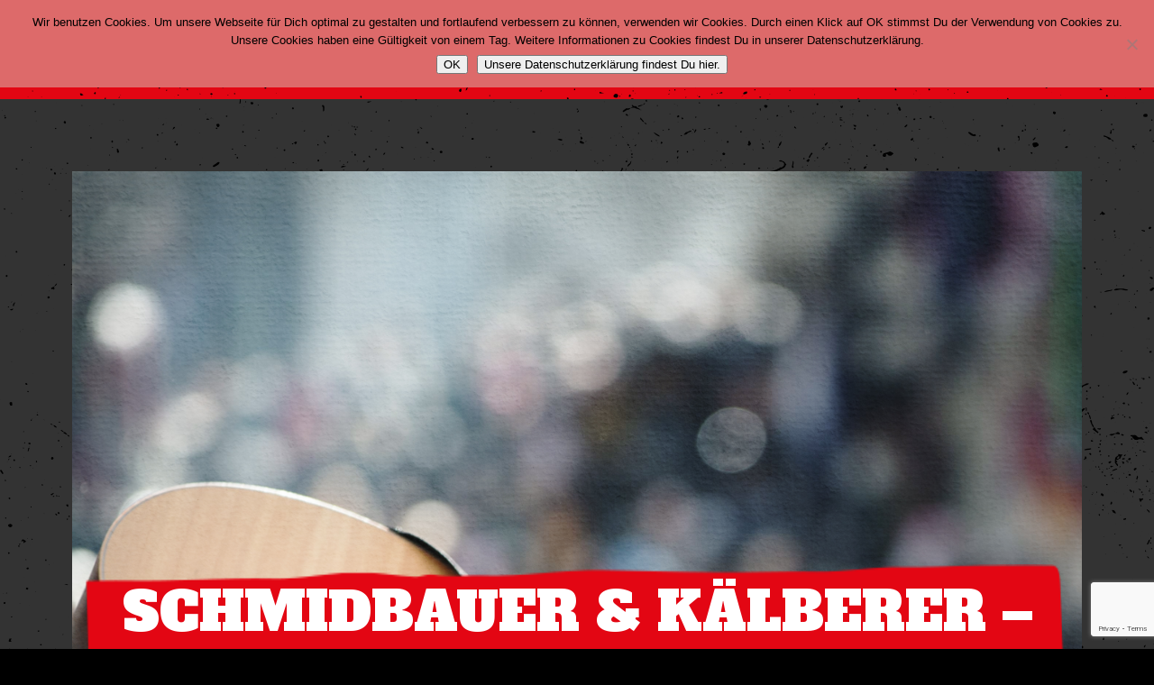

--- FILE ---
content_type: text/html; charset=UTF-8
request_url: https://markthalle-hamburg.de/konzerte/schmidbauer-kaelberer-wo-bleibt-die-musik-abschiedstournee-2016/
body_size: 11605
content:
<!DOCTYPE html>
<html lang="de">
<head>
<meta charset="UTF-8" />
<meta name="viewport" content="width=device-width" />
<title>Schmidbauer &amp; Kälberer - &quot;Wo bleibt die Musik?&quot; Abschiedstournee 2016 - Markthalle Hamburg</title>
<base href="https://markthalle-hamburg.de/" />
<link href="https://fonts.googleapis.com/css?family=Abril+Fatface|Alfa+Slab+One|Open+Sans:400,600,700|Oswald:400,700" rel="stylesheet">
<link rel="stylesheet" type="text/css" href="https://markthalle-hamburg.de/wp-content/themes/markthalle/style.css" />
<meta name='robots' content='index, follow, max-image-preview:large, max-snippet:-1, max-video-preview:-1' />

	<!-- This site is optimized with the Yoast SEO plugin v26.7 - https://yoast.com/wordpress/plugins/seo/ -->
	<link rel="canonical" href="https://markthalle-hamburg.de/konzerte/schmidbauer-kaelberer-wo-bleibt-die-musik-abschiedstournee-2016/" />
	<meta property="og:locale" content="de_DE" />
	<meta property="og:type" content="article" />
	<meta property="og:title" content="Schmidbauer &amp; Kälberer - &quot;Wo bleibt die Musik?&quot; Abschiedstournee 2016 - Markthalle Hamburg" />
	<meta property="og:description" content="Nach ihrem bisherigen Karriere-Höhepunkt mit dem legendären SÜDEN Abschlusskonzert vor 10.000 Fans in der Arena di Verona starten Schmidbauer &amp; Kälberer letztmalig zu zweit durch. Im musikalischen Gepäck ist das Studioalbum „Wo bleibt die Musik?“, das im Juli 2014 veröffentlicht wurde. Sie sind experimentierfreudiger, tiefgründiger, gefühlvoller und extrovertierter als je zuvor. Rausgekommen ist „Wo bleibt [&hellip;]" />
	<meta property="og:url" content="https://markthalle-hamburg.de/konzerte/schmidbauer-kaelberer-wo-bleibt-die-musik-abschiedstournee-2016/" />
	<meta property="og:site_name" content="Markthalle Hamburg" />
	<meta property="article:publisher" content="https://www.facebook.com/markthallehamburg/" />
	<meta property="article:modified_time" content="2016-01-06T13:40:31+00:00" />
	<meta property="og:image" content="https://markthalle-hamburg.de/wp-content/uploads/2015/08/A_SINGLE_MASTER_Vers_4.4.9-ZW-875x1024.jpg" />
	<meta property="og:image:width" content="875" />
	<meta property="og:image:height" content="1024" />
	<meta property="og:image:type" content="image/jpeg" />
	<meta name="twitter:card" content="summary_large_image" />
	<meta name="twitter:site" content="@MarkthalleHH" />
	<meta name="twitter:label1" content="Geschätzte Lesezeit" />
	<meta name="twitter:data1" content="1 Minute" />
	<script type="application/ld+json" class="yoast-schema-graph">{"@context":"https://schema.org","@graph":[{"@type":"WebPage","@id":"https://markthalle-hamburg.de/konzerte/schmidbauer-kaelberer-wo-bleibt-die-musik-abschiedstournee-2016/","url":"https://markthalle-hamburg.de/konzerte/schmidbauer-kaelberer-wo-bleibt-die-musik-abschiedstournee-2016/","name":"Schmidbauer & Kälberer - \"Wo bleibt die Musik?\" Abschiedstournee 2016 - Markthalle Hamburg","isPartOf":{"@id":"https://markthalle-hamburg.de/#website"},"primaryImageOfPage":{"@id":"https://markthalle-hamburg.de/konzerte/schmidbauer-kaelberer-wo-bleibt-die-musik-abschiedstournee-2016/#primaryimage"},"image":{"@id":"https://markthalle-hamburg.de/konzerte/schmidbauer-kaelberer-wo-bleibt-die-musik-abschiedstournee-2016/#primaryimage"},"thumbnailUrl":"https://markthalle-hamburg.de/wp-content/uploads/2015/08/A_SINGLE_MASTER_Vers_4.4.9-ZW.jpg","datePublished":"2015-08-25T10:32:41+00:00","dateModified":"2016-01-06T13:40:31+00:00","breadcrumb":{"@id":"https://markthalle-hamburg.de/konzerte/schmidbauer-kaelberer-wo-bleibt-die-musik-abschiedstournee-2016/#breadcrumb"},"inLanguage":"de","potentialAction":[{"@type":"ReadAction","target":["https://markthalle-hamburg.de/konzerte/schmidbauer-kaelberer-wo-bleibt-die-musik-abschiedstournee-2016/"]}]},{"@type":"ImageObject","inLanguage":"de","@id":"https://markthalle-hamburg.de/konzerte/schmidbauer-kaelberer-wo-bleibt-die-musik-abschiedstournee-2016/#primaryimage","url":"https://markthalle-hamburg.de/wp-content/uploads/2015/08/A_SINGLE_MASTER_Vers_4.4.9-ZW.jpg","contentUrl":"https://markthalle-hamburg.de/wp-content/uploads/2015/08/A_SINGLE_MASTER_Vers_4.4.9-ZW.jpg","width":2707,"height":3168},{"@type":"BreadcrumbList","@id":"https://markthalle-hamburg.de/konzerte/schmidbauer-kaelberer-wo-bleibt-die-musik-abschiedstournee-2016/#breadcrumb","itemListElement":[{"@type":"ListItem","position":1,"name":"Startseite","item":"https://markthalle-hamburg.de/"},{"@type":"ListItem","position":2,"name":"Veranstaltungen","item":"https://markthalle-hamburg.de/programme/"},{"@type":"ListItem","position":3,"name":"Schmidbauer &#038; Kälberer &#8211; &#8222;Wo bleibt die Musik?&#8220; Abschiedstournee 2016"}]},{"@type":"WebSite","@id":"https://markthalle-hamburg.de/#website","url":"https://markthalle-hamburg.de/","name":"Markthalle Hamburg","description":"","potentialAction":[{"@type":"SearchAction","target":{"@type":"EntryPoint","urlTemplate":"https://markthalle-hamburg.de/?s={search_term_string}"},"query-input":{"@type":"PropertyValueSpecification","valueRequired":true,"valueName":"search_term_string"}}],"inLanguage":"de"}]}</script>
	<!-- / Yoast SEO plugin. -->


<link rel="alternate" type="application/rss+xml" title="Markthalle Hamburg &raquo; Schmidbauer &#038; Kälberer &#8211; &#8222;Wo bleibt die Musik?&#8220; Abschiedstournee 2016-Kommentar-Feed" href="https://markthalle-hamburg.de/konzerte/schmidbauer-kaelberer-wo-bleibt-die-musik-abschiedstournee-2016/feed/" />
<link rel="alternate" title="oEmbed (JSON)" type="application/json+oembed" href="https://markthalle-hamburg.de/wp-json/oembed/1.0/embed?url=https%3A%2F%2Fmarkthalle-hamburg.de%2Fkonzerte%2Fschmidbauer-kaelberer-wo-bleibt-die-musik-abschiedstournee-2016%2F" />
<link rel="alternate" title="oEmbed (XML)" type="text/xml+oembed" href="https://markthalle-hamburg.de/wp-json/oembed/1.0/embed?url=https%3A%2F%2Fmarkthalle-hamburg.de%2Fkonzerte%2Fschmidbauer-kaelberer-wo-bleibt-die-musik-abschiedstournee-2016%2F&#038;format=xml" />
<style id='wp-img-auto-sizes-contain-inline-css' type='text/css'>
img:is([sizes=auto i],[sizes^="auto," i]){contain-intrinsic-size:3000px 1500px}
/*# sourceURL=wp-img-auto-sizes-contain-inline-css */
</style>
<link rel='stylesheet' id='tribe-accessibility-css-css' href='https://markthalle-hamburg.de/wp-content/plugins/the-events-calendar/common/src/resources/css/accessibility.min.css?ver=4.15.4.1' type='text/css' media='all' />
<link rel='stylesheet' id='tribe-events-full-calendar-style-css' href='https://markthalle-hamburg.de/wp-content/plugins/the-events-calendar/src/resources/css/tribe-events-full.min.css?ver=5.16.4' type='text/css' media='all' />
<link rel='stylesheet' id='tribe-events-full-pro-calendar-style-css' href='https://markthalle-hamburg.de/wp-content/plugins/events-calendar-pro/src/resources/css/tribe-events-pro-full.min.css?ver=5.14.5' type='text/css' media='all' />
<link rel='stylesheet' id='tribe-events-custom-jquery-styles-css' href='https://markthalle-hamburg.de/wp-content/plugins/the-events-calendar/vendor/jquery/smoothness/jquery-ui-1.8.23.custom.css?ver=5.16.4' type='text/css' media='all' />
<link rel='stylesheet' id='tribe-events-bootstrap-datepicker-css-css' href='https://markthalle-hamburg.de/wp-content/plugins/the-events-calendar/vendor/bootstrap-datepicker/css/bootstrap-datepicker.standalone.min.css?ver=5.16.4' type='text/css' media='all' />
<link rel='stylesheet' id='tribe-events-calendar-style-css' href='https://markthalle-hamburg.de/wp-content/plugins/the-events-calendar/src/resources/css/tribe-events-theme.min.css?ver=5.16.4' type='text/css' media='all' />
<link rel='stylesheet' id='tribe-events-calendar-full-mobile-style-css' href='https://markthalle-hamburg.de/wp-content/plugins/the-events-calendar/src/resources/css/tribe-events-full-mobile.min.css?ver=5.16.4' type='text/css' media='only screen and (max-width: 768px)' />
<link rel='stylesheet' id='tribe-events-calendar-mobile-style-css' href='https://markthalle-hamburg.de/wp-content/plugins/the-events-calendar/src/resources/css/tribe-events-theme-mobile.min.css?ver=5.16.4' type='text/css' media='only screen and (max-width: 768px)' />
<link rel='stylesheet' id='tribe-events-calendar-pro-style-css' href='https://markthalle-hamburg.de/wp-content/plugins/events-calendar-pro/src/resources/css/tribe-events-pro-theme.min.css?ver=5.14.5' type='text/css' media='all' />
<style id='tribe-events-calendar-pro-style-inline-css' type='text/css'>
.tribe-events-list-widget .tribe-event-featured .tribe-event-image,
				.tribe-events-venue-widget .tribe-event-featured .tribe-event-image,
				.tribe-events-adv-list-widget .tribe-event-featured .tribe-event-image,
				.tribe-mini-calendar-list-wrapper .tribe-event-featured .tribe-event-image {
					display: none;
				}
/*# sourceURL=tribe-events-calendar-pro-style-inline-css */
</style>
<link rel='stylesheet' id='tribe-events-calendar-full-pro-mobile-style-css' href='https://markthalle-hamburg.de/wp-content/plugins/events-calendar-pro/src/resources/css/tribe-events-pro-full-mobile.min.css?ver=5.14.5' type='text/css' media='only screen and (max-width: 768px)' />
<link rel='stylesheet' id='tribe-events-calendar-pro-mobile-style-css' href='https://markthalle-hamburg.de/wp-content/plugins/events-calendar-pro/src/resources/css/tribe-events-pro-theme-mobile.min.css?ver=5.14.5' type='text/css' media='only screen and (max-width: 768px)' />
<link rel='stylesheet' id='tribe-events-pro-mini-calendar-block-styles-css' href='https://markthalle-hamburg.de/wp-content/plugins/events-calendar-pro/src/resources/css/tribe-events-pro-mini-calendar-block.min.css?ver=5.14.5' type='text/css' media='all' />
<style id='wp-emoji-styles-inline-css' type='text/css'>

	img.wp-smiley, img.emoji {
		display: inline !important;
		border: none !important;
		box-shadow: none !important;
		height: 1em !important;
		width: 1em !important;
		margin: 0 0.07em !important;
		vertical-align: -0.1em !important;
		background: none !important;
		padding: 0 !important;
	}
/*# sourceURL=wp-emoji-styles-inline-css */
</style>
<link rel='stylesheet' id='wp-block-library-css' href='https://markthalle-hamburg.de/wp-includes/css/dist/block-library/style.min.css?ver=6.9' type='text/css' media='all' />
<style id='global-styles-inline-css' type='text/css'>
:root{--wp--preset--aspect-ratio--square: 1;--wp--preset--aspect-ratio--4-3: 4/3;--wp--preset--aspect-ratio--3-4: 3/4;--wp--preset--aspect-ratio--3-2: 3/2;--wp--preset--aspect-ratio--2-3: 2/3;--wp--preset--aspect-ratio--16-9: 16/9;--wp--preset--aspect-ratio--9-16: 9/16;--wp--preset--color--black: #000000;--wp--preset--color--cyan-bluish-gray: #abb8c3;--wp--preset--color--white: #ffffff;--wp--preset--color--pale-pink: #f78da7;--wp--preset--color--vivid-red: #cf2e2e;--wp--preset--color--luminous-vivid-orange: #ff6900;--wp--preset--color--luminous-vivid-amber: #fcb900;--wp--preset--color--light-green-cyan: #7bdcb5;--wp--preset--color--vivid-green-cyan: #00d084;--wp--preset--color--pale-cyan-blue: #8ed1fc;--wp--preset--color--vivid-cyan-blue: #0693e3;--wp--preset--color--vivid-purple: #9b51e0;--wp--preset--gradient--vivid-cyan-blue-to-vivid-purple: linear-gradient(135deg,rgb(6,147,227) 0%,rgb(155,81,224) 100%);--wp--preset--gradient--light-green-cyan-to-vivid-green-cyan: linear-gradient(135deg,rgb(122,220,180) 0%,rgb(0,208,130) 100%);--wp--preset--gradient--luminous-vivid-amber-to-luminous-vivid-orange: linear-gradient(135deg,rgb(252,185,0) 0%,rgb(255,105,0) 100%);--wp--preset--gradient--luminous-vivid-orange-to-vivid-red: linear-gradient(135deg,rgb(255,105,0) 0%,rgb(207,46,46) 100%);--wp--preset--gradient--very-light-gray-to-cyan-bluish-gray: linear-gradient(135deg,rgb(238,238,238) 0%,rgb(169,184,195) 100%);--wp--preset--gradient--cool-to-warm-spectrum: linear-gradient(135deg,rgb(74,234,220) 0%,rgb(151,120,209) 20%,rgb(207,42,186) 40%,rgb(238,44,130) 60%,rgb(251,105,98) 80%,rgb(254,248,76) 100%);--wp--preset--gradient--blush-light-purple: linear-gradient(135deg,rgb(255,206,236) 0%,rgb(152,150,240) 100%);--wp--preset--gradient--blush-bordeaux: linear-gradient(135deg,rgb(254,205,165) 0%,rgb(254,45,45) 50%,rgb(107,0,62) 100%);--wp--preset--gradient--luminous-dusk: linear-gradient(135deg,rgb(255,203,112) 0%,rgb(199,81,192) 50%,rgb(65,88,208) 100%);--wp--preset--gradient--pale-ocean: linear-gradient(135deg,rgb(255,245,203) 0%,rgb(182,227,212) 50%,rgb(51,167,181) 100%);--wp--preset--gradient--electric-grass: linear-gradient(135deg,rgb(202,248,128) 0%,rgb(113,206,126) 100%);--wp--preset--gradient--midnight: linear-gradient(135deg,rgb(2,3,129) 0%,rgb(40,116,252) 100%);--wp--preset--font-size--small: 13px;--wp--preset--font-size--medium: 20px;--wp--preset--font-size--large: 36px;--wp--preset--font-size--x-large: 42px;--wp--preset--spacing--20: 0.44rem;--wp--preset--spacing--30: 0.67rem;--wp--preset--spacing--40: 1rem;--wp--preset--spacing--50: 1.5rem;--wp--preset--spacing--60: 2.25rem;--wp--preset--spacing--70: 3.38rem;--wp--preset--spacing--80: 5.06rem;--wp--preset--shadow--natural: 6px 6px 9px rgba(0, 0, 0, 0.2);--wp--preset--shadow--deep: 12px 12px 50px rgba(0, 0, 0, 0.4);--wp--preset--shadow--sharp: 6px 6px 0px rgba(0, 0, 0, 0.2);--wp--preset--shadow--outlined: 6px 6px 0px -3px rgb(255, 255, 255), 6px 6px rgb(0, 0, 0);--wp--preset--shadow--crisp: 6px 6px 0px rgb(0, 0, 0);}:where(.is-layout-flex){gap: 0.5em;}:where(.is-layout-grid){gap: 0.5em;}body .is-layout-flex{display: flex;}.is-layout-flex{flex-wrap: wrap;align-items: center;}.is-layout-flex > :is(*, div){margin: 0;}body .is-layout-grid{display: grid;}.is-layout-grid > :is(*, div){margin: 0;}:where(.wp-block-columns.is-layout-flex){gap: 2em;}:where(.wp-block-columns.is-layout-grid){gap: 2em;}:where(.wp-block-post-template.is-layout-flex){gap: 1.25em;}:where(.wp-block-post-template.is-layout-grid){gap: 1.25em;}.has-black-color{color: var(--wp--preset--color--black) !important;}.has-cyan-bluish-gray-color{color: var(--wp--preset--color--cyan-bluish-gray) !important;}.has-white-color{color: var(--wp--preset--color--white) !important;}.has-pale-pink-color{color: var(--wp--preset--color--pale-pink) !important;}.has-vivid-red-color{color: var(--wp--preset--color--vivid-red) !important;}.has-luminous-vivid-orange-color{color: var(--wp--preset--color--luminous-vivid-orange) !important;}.has-luminous-vivid-amber-color{color: var(--wp--preset--color--luminous-vivid-amber) !important;}.has-light-green-cyan-color{color: var(--wp--preset--color--light-green-cyan) !important;}.has-vivid-green-cyan-color{color: var(--wp--preset--color--vivid-green-cyan) !important;}.has-pale-cyan-blue-color{color: var(--wp--preset--color--pale-cyan-blue) !important;}.has-vivid-cyan-blue-color{color: var(--wp--preset--color--vivid-cyan-blue) !important;}.has-vivid-purple-color{color: var(--wp--preset--color--vivid-purple) !important;}.has-black-background-color{background-color: var(--wp--preset--color--black) !important;}.has-cyan-bluish-gray-background-color{background-color: var(--wp--preset--color--cyan-bluish-gray) !important;}.has-white-background-color{background-color: var(--wp--preset--color--white) !important;}.has-pale-pink-background-color{background-color: var(--wp--preset--color--pale-pink) !important;}.has-vivid-red-background-color{background-color: var(--wp--preset--color--vivid-red) !important;}.has-luminous-vivid-orange-background-color{background-color: var(--wp--preset--color--luminous-vivid-orange) !important;}.has-luminous-vivid-amber-background-color{background-color: var(--wp--preset--color--luminous-vivid-amber) !important;}.has-light-green-cyan-background-color{background-color: var(--wp--preset--color--light-green-cyan) !important;}.has-vivid-green-cyan-background-color{background-color: var(--wp--preset--color--vivid-green-cyan) !important;}.has-pale-cyan-blue-background-color{background-color: var(--wp--preset--color--pale-cyan-blue) !important;}.has-vivid-cyan-blue-background-color{background-color: var(--wp--preset--color--vivid-cyan-blue) !important;}.has-vivid-purple-background-color{background-color: var(--wp--preset--color--vivid-purple) !important;}.has-black-border-color{border-color: var(--wp--preset--color--black) !important;}.has-cyan-bluish-gray-border-color{border-color: var(--wp--preset--color--cyan-bluish-gray) !important;}.has-white-border-color{border-color: var(--wp--preset--color--white) !important;}.has-pale-pink-border-color{border-color: var(--wp--preset--color--pale-pink) !important;}.has-vivid-red-border-color{border-color: var(--wp--preset--color--vivid-red) !important;}.has-luminous-vivid-orange-border-color{border-color: var(--wp--preset--color--luminous-vivid-orange) !important;}.has-luminous-vivid-amber-border-color{border-color: var(--wp--preset--color--luminous-vivid-amber) !important;}.has-light-green-cyan-border-color{border-color: var(--wp--preset--color--light-green-cyan) !important;}.has-vivid-green-cyan-border-color{border-color: var(--wp--preset--color--vivid-green-cyan) !important;}.has-pale-cyan-blue-border-color{border-color: var(--wp--preset--color--pale-cyan-blue) !important;}.has-vivid-cyan-blue-border-color{border-color: var(--wp--preset--color--vivid-cyan-blue) !important;}.has-vivid-purple-border-color{border-color: var(--wp--preset--color--vivid-purple) !important;}.has-vivid-cyan-blue-to-vivid-purple-gradient-background{background: var(--wp--preset--gradient--vivid-cyan-blue-to-vivid-purple) !important;}.has-light-green-cyan-to-vivid-green-cyan-gradient-background{background: var(--wp--preset--gradient--light-green-cyan-to-vivid-green-cyan) !important;}.has-luminous-vivid-amber-to-luminous-vivid-orange-gradient-background{background: var(--wp--preset--gradient--luminous-vivid-amber-to-luminous-vivid-orange) !important;}.has-luminous-vivid-orange-to-vivid-red-gradient-background{background: var(--wp--preset--gradient--luminous-vivid-orange-to-vivid-red) !important;}.has-very-light-gray-to-cyan-bluish-gray-gradient-background{background: var(--wp--preset--gradient--very-light-gray-to-cyan-bluish-gray) !important;}.has-cool-to-warm-spectrum-gradient-background{background: var(--wp--preset--gradient--cool-to-warm-spectrum) !important;}.has-blush-light-purple-gradient-background{background: var(--wp--preset--gradient--blush-light-purple) !important;}.has-blush-bordeaux-gradient-background{background: var(--wp--preset--gradient--blush-bordeaux) !important;}.has-luminous-dusk-gradient-background{background: var(--wp--preset--gradient--luminous-dusk) !important;}.has-pale-ocean-gradient-background{background: var(--wp--preset--gradient--pale-ocean) !important;}.has-electric-grass-gradient-background{background: var(--wp--preset--gradient--electric-grass) !important;}.has-midnight-gradient-background{background: var(--wp--preset--gradient--midnight) !important;}.has-small-font-size{font-size: var(--wp--preset--font-size--small) !important;}.has-medium-font-size{font-size: var(--wp--preset--font-size--medium) !important;}.has-large-font-size{font-size: var(--wp--preset--font-size--large) !important;}.has-x-large-font-size{font-size: var(--wp--preset--font-size--x-large) !important;}
/*# sourceURL=global-styles-inline-css */
</style>

<style id='classic-theme-styles-inline-css' type='text/css'>
/*! This file is auto-generated */
.wp-block-button__link{color:#fff;background-color:#32373c;border-radius:9999px;box-shadow:none;text-decoration:none;padding:calc(.667em + 2px) calc(1.333em + 2px);font-size:1.125em}.wp-block-file__button{background:#32373c;color:#fff;text-decoration:none}
/*# sourceURL=/wp-includes/css/classic-themes.min.css */
</style>
<link rel='stylesheet' id='contact-form-7-css' href='https://markthalle-hamburg.de/wp-content/plugins/contact-form-7/includes/css/styles.css?ver=6.1.4' type='text/css' media='all' />
<link rel='stylesheet' id='cookie-notice-front-css' href='https://markthalle-hamburg.de/wp-content/plugins/cookie-notice/css/front.min.css?ver=2.5.11' type='text/css' media='all' />
<link rel='stylesheet' id='mc4wp-form-basic-css' href='https://markthalle-hamburg.de/wp-content/plugins/mailchimp-for-wp/assets/css/form-basic.css?ver=4.10.9' type='text/css' media='all' />
<link rel='stylesheet' id='eeb-css-frontend-css' href='https://markthalle-hamburg.de/wp-content/plugins/email-encoder-bundle/assets/css/style.css?ver=54d4eedc552c499c4a8d6b89c23d3df1' type='text/css' media='all' />
<script type="text/javascript" src="https://markthalle-hamburg.de/wp-includes/js/jquery/jquery.min.js?ver=3.7.1" id="jquery-core-js"></script>
<script type="text/javascript" src="https://markthalle-hamburg.de/wp-includes/js/jquery/jquery-migrate.min.js?ver=3.4.1" id="jquery-migrate-js"></script>
<script type="text/javascript" src="https://markthalle-hamburg.de/wp-content/plugins/the-events-calendar/vendor/php-date-formatter/js/php-date-formatter.min.js?ver=5.16.4" id="tribe-events-php-date-formatter-js"></script>
<script type="text/javascript" src="https://markthalle-hamburg.de/wp-content/plugins/the-events-calendar/common/vendor/momentjs/moment.min.js?ver=4.15.4.1" id="tribe-moment-js"></script>
<script type="text/javascript" src="https://markthalle-hamburg.de/wp-content/plugins/the-events-calendar/common/vendor/momentjs/locale.min.js?ver=4.15.4.1" id="tribe-moment-locales-js"></script>
<script type="text/javascript" id="tribe-events-dynamic-js-extra">
/* <![CDATA[ */
var tribe_dynamic_help_text = {"date_with_year":"j. F. Y","date_no_year":"j. F","datepicker_format":"d-m-Y","datepicker_format_index":"8","days":["Sonntag","Montag","Dienstag","Mittwoch","Donnerstag","Freitag","Samstag"],"daysShort":["So.","Mo.","Di.","Mi.","Do.","Fr.","Sa."],"months":["Januar","Februar","M\u00e4rz","April","Mai","Juni","Juli","August","September","Oktober","November","Dezember"],"monthsShort":["Jan","Feb","Mar","Apr","Mai","Jun","Jul","Aug","Sep","Oct","Nov","Dec"],"msgs":"[\"Diese Veranstaltung findet von %%starttime%% bis %%endtime%% am %%startdatenoyear%% statt.\",\"Diese Veranstaltung findet um %%starttime%% am %%startdatenoyear%% statt.\",\"Diese ganzt\\u00e4gige Veranstaltung findet am %%startdatenoyear%% statt.\",\"Diese Veranstaltung beginnt um %%starttime%% am %%startdatenoyear%% und endet um %%endtime%% am %%enddatewithyear%%\",\"Diese Veranstaltung beginnt um %%starttime%% am %%startdatenoyear%% und endet am %%enddatewithyear%%\",\"Diese ganzt\\u00e4gige Veranstaltung beginnt am %%startdatenoyear%% und endet am %%enddatewithyear%%.\"]"};
//# sourceURL=tribe-events-dynamic-js-extra
/* ]]> */
</script>
<script type="text/javascript" id="tribe-events-dynamic-js-extra">
/* <![CDATA[ */
var tribe_dynamic_help_text = {"date_with_year":"j. F. Y","date_no_year":"j. F","datepicker_format":"d-m-Y","datepicker_format_index":"8","days":["Sonntag","Montag","Dienstag","Mittwoch","Donnerstag","Freitag","Samstag"],"daysShort":["So.","Mo.","Di.","Mi.","Do.","Fr.","Sa."],"months":["Januar","Februar","M\u00e4rz","April","Mai","Juni","Juli","August","September","Oktober","November","Dezember"],"monthsShort":["Jan","Feb","Mar","Apr","Mai","Jun","Jul","Aug","Sep","Oct","Nov","Dec"],"msgs":"[\"Diese Veranstaltung findet von %%starttime%% bis %%endtime%% am %%startdatenoyear%% statt.\",\"Diese Veranstaltung findet um %%starttime%% am %%startdatenoyear%% statt.\",\"Diese ganzt\\u00e4gige Veranstaltung findet am %%startdatenoyear%% statt.\",\"Diese Veranstaltung beginnt um %%starttime%% am %%startdatenoyear%% und endet um %%endtime%% am %%enddatewithyear%%\",\"Diese Veranstaltung beginnt um %%starttime%% am %%startdatenoyear%% und endet am %%enddatewithyear%%\",\"Diese ganzt\\u00e4gige Veranstaltung beginnt am %%startdatenoyear%% und endet am %%enddatewithyear%%.\"]"};
var tribe_dynamic_help_text = {"date_with_year":"j. F. Y","date_no_year":"j. F","datepicker_format":"d-m-Y","datepicker_format_index":"8","days":["Sonntag","Montag","Dienstag","Mittwoch","Donnerstag","Freitag","Samstag"],"daysShort":["So.","Mo.","Di.","Mi.","Do.","Fr.","Sa."],"months":["Januar","Februar","M\u00e4rz","April","Mai","Juni","Juli","August","September","Oktober","November","Dezember"],"monthsShort":["Jan","Feb","Mar","Apr","Mai","Jun","Jul","Aug","Sep","Oct","Nov","Dec"],"msgs":"[\"Diese Veranstaltung findet von %%starttime%% bis %%endtime%% am %%startdatenoyear%% statt.\",\"Diese Veranstaltung findet um %%starttime%% am %%startdatenoyear%% statt.\",\"Diese ganzt\\u00e4gige Veranstaltung findet am %%startdatenoyear%% statt.\",\"Diese Veranstaltung beginnt um %%starttime%% am %%startdatenoyear%% und endet um %%endtime%% am %%enddatewithyear%%\",\"Diese Veranstaltung beginnt um %%starttime%% am %%startdatenoyear%% und endet am %%enddatewithyear%%\",\"Diese ganzt\\u00e4gige Veranstaltung beginnt am %%startdatenoyear%% und endet am %%enddatewithyear%%.\"]"};
//# sourceURL=tribe-events-dynamic-js-extra
/* ]]> */
</script>
<script type="text/javascript" src="https://markthalle-hamburg.de/wp-content/plugins/the-events-calendar/src/resources/js/events-dynamic.min.js?ver=5.16.4" id="tribe-events-dynamic-js"></script>
<script type="text/javascript" src="https://markthalle-hamburg.de/wp-content/plugins/the-events-calendar/vendor/bootstrap-datepicker/js/bootstrap-datepicker.min.js?ver=5.16.4" id="tribe-events-bootstrap-datepicker-js"></script>
<script type="text/javascript" src="https://markthalle-hamburg.de/wp-content/plugins/the-events-calendar/vendor/jquery-resize/jquery.ba-resize.min.js?ver=5.16.4" id="tribe-events-jquery-resize-js"></script>
<script type="text/javascript" src="https://markthalle-hamburg.de/wp-content/plugins/the-events-calendar/vendor/jquery-placeholder/jquery.placeholder.min.js?ver=5.16.4" id="jquery-placeholder-js"></script>
<script type="text/javascript" id="tribe-events-calendar-script-js-extra">
/* <![CDATA[ */
var tribe_js_config = {"permalink_settings":"/blog/%postname%/","events_post_type":"tribe_events","events_base":"https://markthalle-hamburg.de/programme/","update_urls":{"shortcode":{"list":true,"month":true,"day":true}},"debug":""};
//# sourceURL=tribe-events-calendar-script-js-extra
/* ]]> */
</script>
<script type="text/javascript" src="https://markthalle-hamburg.de/wp-content/plugins/the-events-calendar/src/resources/js/tribe-events.min.js?ver=5.16.4" id="tribe-events-calendar-script-js"></script>
<script type="text/javascript" src="https://markthalle-hamburg.de/wp-content/plugins/the-events-calendar/src/resources/js/tribe-events-bar.min.js?ver=5.16.4" id="tribe-events-bar-js"></script>
<script type="text/javascript" id="tribe-events-pro-js-extra">
/* <![CDATA[ */
var TribeEventsPro = {"geocenter":{"max_lat":0,"max_lng":0,"min_lat":0,"min_lng":0},"map_tooltip_event":"Veranstaltung: ","map_tooltip_address":"Address: "};
//# sourceURL=tribe-events-pro-js-extra
/* ]]> */
</script>
<script type="text/javascript" src="https://markthalle-hamburg.de/wp-content/plugins/events-calendar-pro/src/resources/js/tribe-events-pro.min.js?ver=5.14.5" id="tribe-events-pro-js"></script>
<script type="text/javascript" id="cookie-notice-front-js-before">
/* <![CDATA[ */
var cnArgs = {"ajaxUrl":"https:\/\/markthalle-hamburg.de\/wp-admin\/admin-ajax.php","nonce":"395b7ea41e","hideEffect":"slide","position":"top","onScroll":false,"onScrollOffset":100,"onClick":false,"cookieName":"cookie_notice_accepted","cookieTime":86400,"cookieTimeRejected":2592000,"globalCookie":false,"redirection":false,"cache":false,"revokeCookies":false,"revokeCookiesOpt":"automatic"};

//# sourceURL=cookie-notice-front-js-before
/* ]]> */
</script>
<script type="text/javascript" src="https://markthalle-hamburg.de/wp-content/plugins/cookie-notice/js/front.min.js?ver=2.5.11" id="cookie-notice-front-js"></script>
<script type="text/javascript" src="https://markthalle-hamburg.de/wp-content/plugins/email-encoder-bundle/assets/js/custom.js?ver=2c542c9989f589cd5318f5cef6a9ecd7" id="eeb-js-frontend-js"></script>
<link rel="https://api.w.org/" href="https://markthalle-hamburg.de/wp-json/" /><link rel="alternate" title="JSON" type="application/json" href="https://markthalle-hamburg.de/wp-json/wp/v2/tribe_events/1522" /><link rel="EditURI" type="application/rsd+xml" title="RSD" href="https://markthalle-hamburg.de/xmlrpc.php?rsd" />
<meta name="generator" content="WordPress 6.9" />
<link rel='shortlink' href='https://markthalle-hamburg.de/?p=1522' />
<script type="text/javascript">
(function(url){
	if(/(?:Chrome\/26\.0\.1410\.63 Safari\/537\.31|WordfenceTestMonBot)/.test(navigator.userAgent)){ return; }
	var addEvent = function(evt, handler) {
		if (window.addEventListener) {
			document.addEventListener(evt, handler, false);
		} else if (window.attachEvent) {
			document.attachEvent('on' + evt, handler);
		}
	};
	var removeEvent = function(evt, handler) {
		if (window.removeEventListener) {
			document.removeEventListener(evt, handler, false);
		} else if (window.detachEvent) {
			document.detachEvent('on' + evt, handler);
		}
	};
	var evts = 'contextmenu dblclick drag dragend dragenter dragleave dragover dragstart drop keydown keypress keyup mousedown mousemove mouseout mouseover mouseup mousewheel scroll'.split(' ');
	var logHuman = function() {
		if (window.wfLogHumanRan) { return; }
		window.wfLogHumanRan = true;
		var wfscr = document.createElement('script');
		wfscr.type = 'text/javascript';
		wfscr.async = true;
		wfscr.src = url + '&r=' + Math.random();
		(document.getElementsByTagName('head')[0]||document.getElementsByTagName('body')[0]).appendChild(wfscr);
		for (var i = 0; i < evts.length; i++) {
			removeEvent(evts[i], logHuman);
		}
	};
	for (var i = 0; i < evts.length; i++) {
		addEvent(evts[i], logHuman);
	}
})('//markthalle-hamburg.de/?wordfence_lh=1&hid=B623F34E3A4E0171F4BCDA38C2EA730E');
</script><meta name="tec-api-version" content="v1"><meta name="tec-api-origin" content="https://markthalle-hamburg.de"><link rel="alternate" href="https://markthalle-hamburg.de/wp-json/tribe/events/v1/events/1522" /><script type="application/ld+json">
[{"@context":"http://schema.org","@type":"Event","name":"Schmidbauer &#038; K\u00e4lberer &#8211; &#8222;Wo bleibt die Musik?&#8220; Abschiedstournee 2016","description":"&lt;p&gt;Nach ihrem bisherigen Karriere-H\u00f6hepunkt mit dem legend\u00e4ren S\u00dcDEN Abschlusskonzert vor 10.000 Fans in der Arena di Verona starten Schmidbauer &amp; K\u00e4lberer letztmalig zu zweit durch. Im musikalischen Gep\u00e4ck ist das Studioalbum \u201eWo bleibt die Musik?\u201c, das im Juli 2014 ver\u00f6ffentlicht wurde. Sie sind experimentierfreudiger, tiefgr\u00fcndiger, gef\u00fchlvoller und extrovertierter als je zuvor. Rausgekommen ist \u201eWo bleibt [&hellip;]&lt;/p&gt;\\n","image":"https://markthalle-hamburg.de/wp-content/uploads/2015/08/A_SINGLE_MASTER_Vers_4.4.9-ZW.jpg","url":"https://markthalle-hamburg.de/konzerte/schmidbauer-kaelberer-wo-bleibt-die-musik-abschiedstournee-2016/","startDate":"2016-01-13T19:00:00+01:00","endDate":"2016-01-13T20:00:00+01:00","location":{"@type":"Place","name":"Kunstraum","description":"","url":"https://markthalle-hamburg.de/veranstaltungsort/kunstraum/","address":{"@type":"PostalAddress"},"telephone":"","sameAs":""},"performer":"Organization"}]
</script><link rel="icon" href="https://markthalle-hamburg.de/wp-content/uploads/2016/02/cropped-MH_Logo_rot-32x32.png" sizes="32x32" />
<link rel="icon" href="https://markthalle-hamburg.de/wp-content/uploads/2016/02/cropped-MH_Logo_rot-192x192.png" sizes="192x192" />
<link rel="apple-touch-icon" href="https://markthalle-hamburg.de/wp-content/uploads/2016/02/cropped-MH_Logo_rot-180x180.png" />
<meta name="msapplication-TileImage" content="https://markthalle-hamburg.de/wp-content/uploads/2016/02/cropped-MH_Logo_rot-270x270.png" />
<style>

#header,
ul.events li .col.img .hover,
.news ul li.event .img .hover,
.news ul li.news .date {
	background-color: #e30613;
}

.news ul li.event .date,
ul.events li h3 {
	color: #e30613;
}

.ticket { 
	background-image: url(https://markthalle-hamburg.de/wp-content/themes/markthalle/m/colored/ticket_e30613.png);
}

#content .title > .rt > .col .bg {
	background-image: url(https://markthalle-hamburg.de/wp-content/themes/markthalle/m/colored/title_e30613.png);
}



</style>
<script type="text/javascript" src="https://markthalle-hamburg.de/wp-content/themes/markthalle/js/jquery.1.9.0.min.js"></script>
<script type="text/javascript" src="https://markthalle-hamburg.de/wp-content/themes/markthalle/js/TweenLite.min.js"></script>
<script type="text/javascript" src="https://markthalle-hamburg.de/wp-content/themes/markthalle/js/CSSPlugin.min.js"></script>
<script type="text/javascript" src="https://markthalle-hamburg.de/wp-content/themes/markthalle/js/app.functions.js"></script>
<script type="text/javascript" src="https://markthalle-hamburg.de/wp-content/themes/markthalle/js/app.slider.js"></script>
<script type="text/javascript" src="https://markthalle-hamburg.de/wp-content/themes/markthalle/js/app.news.js"></script>
<script type="text/javascript" src="https://markthalle-hamburg.de/wp-content/themes/markthalle/js/app.main.js"></script>
</head>
<body class="wp-singular tribe_events-template-default single single-tribe_events postid-1522 wp-theme-markthalle cookies-not-set tribe-no-js events-single tribe-events-style-full tribe-events-style-theme tribe-theme-markthalle tribe-events-page-template">
<div id="app">
	<div id="page">
			<div id="header">
				<ul class="social">
					<li><a href="https://www.facebook.com/markthallehamburg/" class="facebook"></a></li>
					<li><a href="https://www.instagram.com/markthallehamburg/" class="instagram"></a></li>
				</ul>
				<a href="https://markthalle-hamburg.de" id="logo"></a>
				<a class="button" href="#">
					<span class="l1"></span>
					<span class="l2"></span>
					<span class="l3"></span>
				</a>
				<div id="menu">
					<div class="rt text">
						<div class="col">
							<nav>
								<ul>
									<li><a href="https://markthalle-hamburg.de/">Start</a></li><li><a href="https://markthalle-hamburg.de/programm/">Programm</a></li><li><a href="https://markthalle-hamburg.de/unternehmen/">Venue</a></li><li><a href="https://markthalle-hamburg.de/nachhaltigkeit/">Nachhaltigkeit</a></li><li><a href="https://markthalle-hamburg.de/ueber-uns/">Historie</a></li><li><a href="https://markthalle-hamburg.de/faq/">FAQ</a></li><li><a href="https://markthalle-hamburg.de/kontakt/">Kontakt</a></li>								</ul>
							</nav>
							<div class="meta"><a href="https://www.facebook.com/markthallehamburg/" class="social">FACEBOOK</a> · <a href="https://www.instagram.com/markthallehamburg/" class="social">INSTAGRAM</a><span class="separator">×</span><a href="https://markthalle-hamburg.de/impressum-2/">IMPRESSUM</a><span class="separator">×</span><a href="https://markthalle-hamburg.de/datenschutz/">DATENSCHUTZ</a><span class="separator">×</span><a href="https://markthalle-hamburg.de/erklaerung-zur-barrierefreiheit/">BARRIEREFREIHEIT</a></div>
						</div>
					</div>
					<div class="background">
					</div>
				</div>
			</div>
			<div id="content">
<main
	id="tribe-events-pg-template"
	 class="tribe-events-pg-template" >
	<div id="tribe-events" class="tribe-no-js" data-live_ajax="0" data-datepicker_format="8" data-category="" data-featured=""><div class="tribe-events-before-html"></div><span class="tribe-events-ajax-loading"><img class="tribe-events-spinner-medium" src="https://markthalle-hamburg.de/wp-content/plugins/the-events-calendar/src/resources/images/tribe-loading.gif" alt="Lade Veranstaltungen" /></span>	<div class="event-detail">
	<div class="img">
		<div class="tribe-events-event-image"><img width="2707" height="3168" src="https://markthalle-hamburg.de/wp-content/uploads/2015/08/A_SINGLE_MASTER_Vers_4.4.9-ZW.jpg" class="attachment-full size-full wp-post-image" alt="" decoding="async" fetchpriority="high" srcset="https://markthalle-hamburg.de/wp-content/uploads/2015/08/A_SINGLE_MASTER_Vers_4.4.9-ZW.jpg 2707w, https://markthalle-hamburg.de/wp-content/uploads/2015/08/A_SINGLE_MASTER_Vers_4.4.9-ZW-128x150.jpg 128w, https://markthalle-hamburg.de/wp-content/uploads/2015/08/A_SINGLE_MASTER_Vers_4.4.9-ZW-390x456.jpg 390w, https://markthalle-hamburg.de/wp-content/uploads/2015/08/A_SINGLE_MASTER_Vers_4.4.9-ZW-875x1024.jpg 875w" sizes="(max-width: 2707px) 100vw, 2707px" /></div>	</div>
	<div class="content">
		<div class="center main">
			<div class="title">
				<div class="rt">
					<div class="col">
						<div class="bg">
							<h1><span class="main">Schmidbauer &#038; Kälberer &#8211; &#8222;Wo bleibt die Musik?&#8220; Abschiedstournee 2016</span></h1>
							<h2>13.1.2016</h2>
						</div>
					</div>
				</div>
			</div>
			<div class="rt cols2">
				<div class="col col1 text">
					<h2><span class="main">Schmidbauer &#038; Kälberer &#8211; &#8222;Wo bleibt die Musik?&#8220; Abschiedstournee 2016</span></h2>
					<p>Nach ihrem bisherigen Karriere-Höhepunkt mit dem legendären SÜDEN Abschlusskonzert vor 10.000 Fans in der Arena di Verona starten Schmidbauer &amp; Kälberer letztmalig zu zweit durch. Im musikalischen Gepäck ist das Studioalbum „Wo bleibt die Musik?“, das im Juli 2014 veröffentlicht wurde. Sie sind experimentierfreudiger, tiefgründiger, gefühlvoller und extrovertierter als je zuvor. Rausgekommen ist „Wo bleibt die Musik?“ &#8211; eine „regionale Weltmusik“ von zwei bayerischen Südstaatlern.<br />
Im Juli 2016 werden Werner Schmidbauer &amp; Martin Kälberer ihre Zusammenarbeit als Duo &#8218;Schmidbauer &amp; Kälberer&#8216; beenden und sich eine längere Pause gönnen.</p>
<p>&nbsp;</p>
<p><a href="http://markthalle-hamburg.de/wp-content/uploads/2015/08/A_SINGLE_MASTER_Vers_4.4.9-ZW.jpg" target="_blank">DOWNLOAD PRESSEBILD</a></p>
				</div>
				<div class="col col2 detail">
					<div class="bg">
						<h4><span class="main">Schmidbauer &#038; Kälberer &#8211; &#8222;Wo bleibt die Musik?&#8220; Abschiedstournee 2016</span></h4>
						<span class="separator"></span>
												Kunstraum						<span class="separator"></span>
												<div class="rt">
							<div class="col col1">Datum</div>
							<div class="col col2">13. Januar 2016</div>
						</div>
						<div class="rt">
							<div class="col col1">Tag</div>
							<div class="col col2">Mittwoch</div>
						</div>
						<div class="rt">
							<div class="col col1">Einlass</div>
							<div class="col col2">19:00</div>
						</div>
												<div class="rt">
							<div class="col col1">Beginn</div>
							<div class="col col2">20:00</div>
						</div>
																		<div class="rt">
							<div class="col col1">VVK</div>
							<div class="col col2">
								25								<sup>EURO zzgl. Gebühren</sup> 
							</div>
						</div>
												<span class="separator"></span>
												<a href="http://www.funkemedia.de/events/schmidbauer-kaelberer/62039.html" class="ticket">Tickets</a>
											</div>
					<div class="functions"><a class="tribe-events-gcal tribe-events-button" target="_blank" href="https://www.google.com/calendar/event?action=TEMPLATE&dates=20160113T190000/20160113T200000&text=Schmidbauer%20%26%23038%3B%20K%C3%A4lberer%20%26%238211%3B%20%26%238222%3BWo%20bleibt%20die%20Musik%3F%26%238220%3B%20Abschiedstournee%202016&details=Nach+ihrem+bisherigen+Karriere-H%C3%B6hepunkt+mit+dem+legend%C3%A4ren+S%C3%9CDEN+Abschlusskonzert+vor+10.000+Fans+in+der+Arena+di+Verona+starten+Schmidbauer+%26amp%3B+K%C3%A4lberer+letztmalig+zu+zweit+durch.+Im+musikalischen+Gep%C3%A4ck+ist+das+Studioalbum+%E2%80%9EWo+bleibt+die+Musik%3F%E2%80%9C%2C+das+im+Juli+2014+ver%C3%B6ffentlicht+wurde.+Sie+sind+experimentierfreudiger%2C+tiefgr%C3%BCndiger%2C+gef%C3%BChlvoller+und+extrovertierter+als+je+zuvor.+Rausgekommen+ist+%E2%80%9EWo+bleibt+die+Musik%3F%E2%80%9C+-+eine+%E2%80%9Eregionale+Weltmusik%E2%80%9C+von+zwei+bayerischen+S%C3%BCdstaatlern.%0D%0AIm+Juli+2016+werden+Werner+Schmidbauer+%26amp%3B+Martin+K%C3%A4lberer+ihre+Zusammenarbeit+als+Duo+%27Schmidbauer+%26amp%3B+K%C3%A4lberer%27+beenden+und+sich+eine+l%C3%A4ngere+Pause+g%C3%B6nnen.%0D%0A%0D%0A%26nbsp%3B%0D%0A%0D%0A%3Ca+href%3D%22http%3A%2F%2Fmarkthalle-hamburg.de%2Fwp-content%2Fuploads%2F2015%2F08%2FA_SINGLE_MASTER_Vers_4.4.9-ZW.jpg%22+target%3D%22_blank%22%3EDOWNLOAD+PRESSEBILD (Zeige vollständige Veranstaltung-Beschreibung hier an: https://markthalle-hamburg.de/konzerte/schmidbauer-kaelberer-wo-bleibt-die-musik-abschiedstournee-2016/)&location=Kunstraum&trp=false&ctz=Europe/Berlin&sprop=website:https://markthalle-hamburg.de" title="Add to Google Calendar">+ Zu Google Kalender hinzufügen</a><a class="tribe-events-ical tribe-events-button" href="https://markthalle-hamburg.de/konzerte/schmidbauer-kaelberer-wo-bleibt-die-musik-abschiedstournee-2016/?ical=1">+ Exportiere ICAL</a></div>				</div>
			</div>
			<div class="action">
				<a href="https://markthalle-hamburg.de/programm/" class="back">Zurück</a>
			</div>
		</div>
	</div>
</div>	<div class="tribe-events-after-html"></div></div><!-- #tribe-events -->
<!--
This calendar is powered by The Events Calendar.
http://evnt.is/18wn
-->
</main> <!-- #tribe-events-pg-template -->
		</div>
		<footer id="footer">
			<span class="top"></span>
			<span class="birthday"><span></span></span>
			<div class="center main">
				<div>
					<ul class="social">
						<li><a href="https://www.facebook.com/markthallehamburg/" class="facebook"></a></li>
						<li><a href="https://www.instagram.com/markthallehamburg/" class="instagram"></a></li>
					</ul>
					<address class="left">
						Markthalle Betriebsgesellschaft mbH<br/>
						Klosterwall 11<br/> 
						D – 20095 Hamburg
					</address>
					<nav class="meta right">
						<ul>
							<li><a href="javascript:;" data-enc-email="VASB[at]ZNEXGUNYYR-UNZOHET.qr" class="mailto-link" data-wpel-link="ignore"><span id="eeb-244890-197252"></span><script type="text/javascript">(function() {var ml="FeBO%H-RALGU.d0IKEN4TM",mi="?B034C>E87@D5899A658E2;7:<=1",o="";for(var j=0,l=mi.length;j<l;j++) {o+=ml.charAt(mi.charCodeAt(j)-48);}document.getElementById("eeb-244890-197252").innerHTML = decodeURIComponent(o);}());</script><noscript>*protected email*</noscript></a></li>
							<li><a href="tel:+49403999700">+49 (0)40 399970-0</a></li>
							<li><a class="meta__link" href="https://markthalle-hamburg.de/impressum-2/">Impressum</a></li>
							<li><a class="meta__link" href="https://markthalle-hamburg.de/datenschutz/">Datenschutz</a></li>
							<li><a class="meta__link" href="https://markthalle-hamburg.de/erklaerung-zur-barrierefreiheit/">Barrierefreiheit</a></li>
						</ul>
					</nav>
				</div>
			</div>
		</footer>		
	</div>
</div>
<script type="speculationrules">
{"prefetch":[{"source":"document","where":{"and":[{"href_matches":"/*"},{"not":{"href_matches":["/wp-*.php","/wp-admin/*","/wp-content/uploads/*","/wp-content/*","/wp-content/plugins/*","/wp-content/themes/markthalle/*","/*\\?(.+)"]}},{"not":{"selector_matches":"a[rel~=\"nofollow\"]"}},{"not":{"selector_matches":".no-prefetch, .no-prefetch a"}}]},"eagerness":"conservative"}]}
</script>
		<script>
		( function ( body ) {
			'use strict';
			body.className = body.className.replace( /\btribe-no-js\b/, 'tribe-js' );
		} )( document.body );
		</script>
		<script> /* <![CDATA[ */var tribe_l10n_datatables = {"aria":{"sort_ascending":": activate to sort column ascending","sort_descending":": activate to sort column descending"},"length_menu":"Show _MENU_ entries","empty_table":"No data available in table","info":"Showing _START_ to _END_ of _TOTAL_ entries","info_empty":"Showing 0 to 0 of 0 entries","info_filtered":"(filtered from _MAX_ total entries)","zero_records":"No matching records found","search":"Search:","all_selected_text":"All items on this page were selected. ","select_all_link":"Select all pages","clear_selection":"Clear Selection.","pagination":{"all":"All","next":"Next","previous":"Previous"},"select":{"rows":{"0":"","_":": Selected %d rows","1":": Selected 1 row"}},"datepicker":{"dayNames":["Sonntag","Montag","Dienstag","Mittwoch","Donnerstag","Freitag","Samstag"],"dayNamesShort":["So.","Mo.","Di.","Mi.","Do.","Fr.","Sa."],"dayNamesMin":["S","M","D","M","D","F","S"],"monthNames":["Januar","Februar","M\u00e4rz","April","Mai","Juni","Juli","August","September","Oktober","November","Dezember"],"monthNamesShort":["Januar","Februar","M\u00e4rz","April","Mai","Juni","Juli","August","September","Oktober","November","Dezember"],"monthNamesMin":["Jan.","Feb.","M\u00e4rz","Apr.","Mai","Juni","Juli","Aug.","Sep.","Okt.","Nov.","Dez."],"nextText":"Weiter","prevText":"Zur\u00fcck","currentText":"Heute","closeText":"Erledigt","today":"Heute","clear":"Leeren"}};/* ]]> */ </script><script type="text/javascript" src="https://markthalle-hamburg.de/wp-includes/js/dist/hooks.min.js?ver=dd5603f07f9220ed27f1" id="wp-hooks-js"></script>
<script type="text/javascript" src="https://markthalle-hamburg.de/wp-includes/js/dist/i18n.min.js?ver=c26c3dc7bed366793375" id="wp-i18n-js"></script>
<script type="text/javascript" id="wp-i18n-js-after">
/* <![CDATA[ */
wp.i18n.setLocaleData( { 'text direction\u0004ltr': [ 'ltr' ] } );
//# sourceURL=wp-i18n-js-after
/* ]]> */
</script>
<script type="text/javascript" src="https://markthalle-hamburg.de/wp-content/plugins/contact-form-7/includes/swv/js/index.js?ver=6.1.4" id="swv-js"></script>
<script type="text/javascript" id="contact-form-7-js-translations">
/* <![CDATA[ */
( function( domain, translations ) {
	var localeData = translations.locale_data[ domain ] || translations.locale_data.messages;
	localeData[""].domain = domain;
	wp.i18n.setLocaleData( localeData, domain );
} )( "contact-form-7", {"translation-revision-date":"2025-10-26 03:28:49+0000","generator":"GlotPress\/4.0.3","domain":"messages","locale_data":{"messages":{"":{"domain":"messages","plural-forms":"nplurals=2; plural=n != 1;","lang":"de"},"This contact form is placed in the wrong place.":["Dieses Kontaktformular wurde an der falschen Stelle platziert."],"Error:":["Fehler:"]}},"comment":{"reference":"includes\/js\/index.js"}} );
//# sourceURL=contact-form-7-js-translations
/* ]]> */
</script>
<script type="text/javascript" id="contact-form-7-js-before">
/* <![CDATA[ */
var wpcf7 = {
    "api": {
        "root": "https:\/\/markthalle-hamburg.de\/wp-json\/",
        "namespace": "contact-form-7\/v1"
    }
};
//# sourceURL=contact-form-7-js-before
/* ]]> */
</script>
<script type="text/javascript" src="https://markthalle-hamburg.de/wp-content/plugins/contact-form-7/includes/js/index.js?ver=6.1.4" id="contact-form-7-js"></script>
<script type="text/javascript" src="https://www.google.com/recaptcha/api.js?render=6Le9O4EUAAAAAJFvG2rS1V4SDm0Q_3p2aYEcRTUf&amp;ver=3.0" id="google-recaptcha-js"></script>
<script type="text/javascript" src="https://markthalle-hamburg.de/wp-includes/js/dist/vendor/wp-polyfill.min.js?ver=3.15.0" id="wp-polyfill-js"></script>
<script type="text/javascript" id="wpcf7-recaptcha-js-before">
/* <![CDATA[ */
var wpcf7_recaptcha = {
    "sitekey": "6Le9O4EUAAAAAJFvG2rS1V4SDm0Q_3p2aYEcRTUf",
    "actions": {
        "homepage": "homepage",
        "contactform": "contactform"
    }
};
//# sourceURL=wpcf7-recaptcha-js-before
/* ]]> */
</script>
<script type="text/javascript" src="https://markthalle-hamburg.de/wp-content/plugins/contact-form-7/modules/recaptcha/index.js?ver=6.1.4" id="wpcf7-recaptcha-js"></script>
<script id="wp-emoji-settings" type="application/json">
{"baseUrl":"https://s.w.org/images/core/emoji/17.0.2/72x72/","ext":".png","svgUrl":"https://s.w.org/images/core/emoji/17.0.2/svg/","svgExt":".svg","source":{"concatemoji":"https://markthalle-hamburg.de/wp-includes/js/wp-emoji-release.min.js?ver=6.9"}}
</script>
<script type="module">
/* <![CDATA[ */
/*! This file is auto-generated */
const a=JSON.parse(document.getElementById("wp-emoji-settings").textContent),o=(window._wpemojiSettings=a,"wpEmojiSettingsSupports"),s=["flag","emoji"];function i(e){try{var t={supportTests:e,timestamp:(new Date).valueOf()};sessionStorage.setItem(o,JSON.stringify(t))}catch(e){}}function c(e,t,n){e.clearRect(0,0,e.canvas.width,e.canvas.height),e.fillText(t,0,0);t=new Uint32Array(e.getImageData(0,0,e.canvas.width,e.canvas.height).data);e.clearRect(0,0,e.canvas.width,e.canvas.height),e.fillText(n,0,0);const a=new Uint32Array(e.getImageData(0,0,e.canvas.width,e.canvas.height).data);return t.every((e,t)=>e===a[t])}function p(e,t){e.clearRect(0,0,e.canvas.width,e.canvas.height),e.fillText(t,0,0);var n=e.getImageData(16,16,1,1);for(let e=0;e<n.data.length;e++)if(0!==n.data[e])return!1;return!0}function u(e,t,n,a){switch(t){case"flag":return n(e,"\ud83c\udff3\ufe0f\u200d\u26a7\ufe0f","\ud83c\udff3\ufe0f\u200b\u26a7\ufe0f")?!1:!n(e,"\ud83c\udde8\ud83c\uddf6","\ud83c\udde8\u200b\ud83c\uddf6")&&!n(e,"\ud83c\udff4\udb40\udc67\udb40\udc62\udb40\udc65\udb40\udc6e\udb40\udc67\udb40\udc7f","\ud83c\udff4\u200b\udb40\udc67\u200b\udb40\udc62\u200b\udb40\udc65\u200b\udb40\udc6e\u200b\udb40\udc67\u200b\udb40\udc7f");case"emoji":return!a(e,"\ud83e\u1fac8")}return!1}function f(e,t,n,a){let r;const o=(r="undefined"!=typeof WorkerGlobalScope&&self instanceof WorkerGlobalScope?new OffscreenCanvas(300,150):document.createElement("canvas")).getContext("2d",{willReadFrequently:!0}),s=(o.textBaseline="top",o.font="600 32px Arial",{});return e.forEach(e=>{s[e]=t(o,e,n,a)}),s}function r(e){var t=document.createElement("script");t.src=e,t.defer=!0,document.head.appendChild(t)}a.supports={everything:!0,everythingExceptFlag:!0},new Promise(t=>{let n=function(){try{var e=JSON.parse(sessionStorage.getItem(o));if("object"==typeof e&&"number"==typeof e.timestamp&&(new Date).valueOf()<e.timestamp+604800&&"object"==typeof e.supportTests)return e.supportTests}catch(e){}return null}();if(!n){if("undefined"!=typeof Worker&&"undefined"!=typeof OffscreenCanvas&&"undefined"!=typeof URL&&URL.createObjectURL&&"undefined"!=typeof Blob)try{var e="postMessage("+f.toString()+"("+[JSON.stringify(s),u.toString(),c.toString(),p.toString()].join(",")+"));",a=new Blob([e],{type:"text/javascript"});const r=new Worker(URL.createObjectURL(a),{name:"wpTestEmojiSupports"});return void(r.onmessage=e=>{i(n=e.data),r.terminate(),t(n)})}catch(e){}i(n=f(s,u,c,p))}t(n)}).then(e=>{for(const n in e)a.supports[n]=e[n],a.supports.everything=a.supports.everything&&a.supports[n],"flag"!==n&&(a.supports.everythingExceptFlag=a.supports.everythingExceptFlag&&a.supports[n]);var t;a.supports.everythingExceptFlag=a.supports.everythingExceptFlag&&!a.supports.flag,a.supports.everything||((t=a.source||{}).concatemoji?r(t.concatemoji):t.wpemoji&&t.twemoji&&(r(t.twemoji),r(t.wpemoji)))});
//# sourceURL=https://markthalle-hamburg.de/wp-includes/js/wp-emoji-loader.min.js
/* ]]> */
</script>

		<!-- Cookie Notice plugin v2.5.11 by Hu-manity.co https://hu-manity.co/ -->
		<div id="cookie-notice" role="dialog" class="cookie-notice-hidden cookie-revoke-hidden cn-position-top" aria-label="Cookie Notice" style="background-color: rgba(221,106,106,1);"><div class="cookie-notice-container" style="color: #000000"><span id="cn-notice-text" class="cn-text-container">Wir benutzen Cookies.
Um unsere Webseite für Dich optimal zu gestalten und fortlaufend verbessern zu können, verwenden wir Cookies. Durch einen Klick auf OK stimmst Du der Verwendung von Cookies zu. Unsere Cookies haben eine Gültigkeit von einem Tag. Weitere Informationen zu Cookies findest Du in unserer Datenschutzerklärung.</span><span id="cn-notice-buttons" class="cn-buttons-container"><button id="cn-accept-cookie" data-cookie-set="accept" class="cn-set-cookie cn-button cn-button-custom button" aria-label="OK">OK</button><button data-link-url="https://markthalle-hamburg.de/datenschutz/" data-link-target="_blank" id="cn-more-info" class="cn-more-info cn-button cn-button-custom button" aria-label="Unsere Datenschutzerklärung findest Du hier.">Unsere Datenschutzerklärung findest Du hier.</button></span><button type="button" id="cn-close-notice" data-cookie-set="accept" class="cn-close-icon" aria-label="Nein"></button></div>
			
		</div>
		<!-- / Cookie Notice plugin --></body>
</html>


--- FILE ---
content_type: text/html; charset=utf-8
request_url: https://www.google.com/recaptcha/api2/anchor?ar=1&k=6Le9O4EUAAAAAJFvG2rS1V4SDm0Q_3p2aYEcRTUf&co=aHR0cHM6Ly9tYXJrdGhhbGxlLWhhbWJ1cmcuZGU6NDQz&hl=en&v=PoyoqOPhxBO7pBk68S4YbpHZ&size=invisible&anchor-ms=20000&execute-ms=30000&cb=nq14m2ogplxy
body_size: 48611
content:
<!DOCTYPE HTML><html dir="ltr" lang="en"><head><meta http-equiv="Content-Type" content="text/html; charset=UTF-8">
<meta http-equiv="X-UA-Compatible" content="IE=edge">
<title>reCAPTCHA</title>
<style type="text/css">
/* cyrillic-ext */
@font-face {
  font-family: 'Roboto';
  font-style: normal;
  font-weight: 400;
  font-stretch: 100%;
  src: url(//fonts.gstatic.com/s/roboto/v48/KFO7CnqEu92Fr1ME7kSn66aGLdTylUAMa3GUBHMdazTgWw.woff2) format('woff2');
  unicode-range: U+0460-052F, U+1C80-1C8A, U+20B4, U+2DE0-2DFF, U+A640-A69F, U+FE2E-FE2F;
}
/* cyrillic */
@font-face {
  font-family: 'Roboto';
  font-style: normal;
  font-weight: 400;
  font-stretch: 100%;
  src: url(//fonts.gstatic.com/s/roboto/v48/KFO7CnqEu92Fr1ME7kSn66aGLdTylUAMa3iUBHMdazTgWw.woff2) format('woff2');
  unicode-range: U+0301, U+0400-045F, U+0490-0491, U+04B0-04B1, U+2116;
}
/* greek-ext */
@font-face {
  font-family: 'Roboto';
  font-style: normal;
  font-weight: 400;
  font-stretch: 100%;
  src: url(//fonts.gstatic.com/s/roboto/v48/KFO7CnqEu92Fr1ME7kSn66aGLdTylUAMa3CUBHMdazTgWw.woff2) format('woff2');
  unicode-range: U+1F00-1FFF;
}
/* greek */
@font-face {
  font-family: 'Roboto';
  font-style: normal;
  font-weight: 400;
  font-stretch: 100%;
  src: url(//fonts.gstatic.com/s/roboto/v48/KFO7CnqEu92Fr1ME7kSn66aGLdTylUAMa3-UBHMdazTgWw.woff2) format('woff2');
  unicode-range: U+0370-0377, U+037A-037F, U+0384-038A, U+038C, U+038E-03A1, U+03A3-03FF;
}
/* math */
@font-face {
  font-family: 'Roboto';
  font-style: normal;
  font-weight: 400;
  font-stretch: 100%;
  src: url(//fonts.gstatic.com/s/roboto/v48/KFO7CnqEu92Fr1ME7kSn66aGLdTylUAMawCUBHMdazTgWw.woff2) format('woff2');
  unicode-range: U+0302-0303, U+0305, U+0307-0308, U+0310, U+0312, U+0315, U+031A, U+0326-0327, U+032C, U+032F-0330, U+0332-0333, U+0338, U+033A, U+0346, U+034D, U+0391-03A1, U+03A3-03A9, U+03B1-03C9, U+03D1, U+03D5-03D6, U+03F0-03F1, U+03F4-03F5, U+2016-2017, U+2034-2038, U+203C, U+2040, U+2043, U+2047, U+2050, U+2057, U+205F, U+2070-2071, U+2074-208E, U+2090-209C, U+20D0-20DC, U+20E1, U+20E5-20EF, U+2100-2112, U+2114-2115, U+2117-2121, U+2123-214F, U+2190, U+2192, U+2194-21AE, U+21B0-21E5, U+21F1-21F2, U+21F4-2211, U+2213-2214, U+2216-22FF, U+2308-230B, U+2310, U+2319, U+231C-2321, U+2336-237A, U+237C, U+2395, U+239B-23B7, U+23D0, U+23DC-23E1, U+2474-2475, U+25AF, U+25B3, U+25B7, U+25BD, U+25C1, U+25CA, U+25CC, U+25FB, U+266D-266F, U+27C0-27FF, U+2900-2AFF, U+2B0E-2B11, U+2B30-2B4C, U+2BFE, U+3030, U+FF5B, U+FF5D, U+1D400-1D7FF, U+1EE00-1EEFF;
}
/* symbols */
@font-face {
  font-family: 'Roboto';
  font-style: normal;
  font-weight: 400;
  font-stretch: 100%;
  src: url(//fonts.gstatic.com/s/roboto/v48/KFO7CnqEu92Fr1ME7kSn66aGLdTylUAMaxKUBHMdazTgWw.woff2) format('woff2');
  unicode-range: U+0001-000C, U+000E-001F, U+007F-009F, U+20DD-20E0, U+20E2-20E4, U+2150-218F, U+2190, U+2192, U+2194-2199, U+21AF, U+21E6-21F0, U+21F3, U+2218-2219, U+2299, U+22C4-22C6, U+2300-243F, U+2440-244A, U+2460-24FF, U+25A0-27BF, U+2800-28FF, U+2921-2922, U+2981, U+29BF, U+29EB, U+2B00-2BFF, U+4DC0-4DFF, U+FFF9-FFFB, U+10140-1018E, U+10190-1019C, U+101A0, U+101D0-101FD, U+102E0-102FB, U+10E60-10E7E, U+1D2C0-1D2D3, U+1D2E0-1D37F, U+1F000-1F0FF, U+1F100-1F1AD, U+1F1E6-1F1FF, U+1F30D-1F30F, U+1F315, U+1F31C, U+1F31E, U+1F320-1F32C, U+1F336, U+1F378, U+1F37D, U+1F382, U+1F393-1F39F, U+1F3A7-1F3A8, U+1F3AC-1F3AF, U+1F3C2, U+1F3C4-1F3C6, U+1F3CA-1F3CE, U+1F3D4-1F3E0, U+1F3ED, U+1F3F1-1F3F3, U+1F3F5-1F3F7, U+1F408, U+1F415, U+1F41F, U+1F426, U+1F43F, U+1F441-1F442, U+1F444, U+1F446-1F449, U+1F44C-1F44E, U+1F453, U+1F46A, U+1F47D, U+1F4A3, U+1F4B0, U+1F4B3, U+1F4B9, U+1F4BB, U+1F4BF, U+1F4C8-1F4CB, U+1F4D6, U+1F4DA, U+1F4DF, U+1F4E3-1F4E6, U+1F4EA-1F4ED, U+1F4F7, U+1F4F9-1F4FB, U+1F4FD-1F4FE, U+1F503, U+1F507-1F50B, U+1F50D, U+1F512-1F513, U+1F53E-1F54A, U+1F54F-1F5FA, U+1F610, U+1F650-1F67F, U+1F687, U+1F68D, U+1F691, U+1F694, U+1F698, U+1F6AD, U+1F6B2, U+1F6B9-1F6BA, U+1F6BC, U+1F6C6-1F6CF, U+1F6D3-1F6D7, U+1F6E0-1F6EA, U+1F6F0-1F6F3, U+1F6F7-1F6FC, U+1F700-1F7FF, U+1F800-1F80B, U+1F810-1F847, U+1F850-1F859, U+1F860-1F887, U+1F890-1F8AD, U+1F8B0-1F8BB, U+1F8C0-1F8C1, U+1F900-1F90B, U+1F93B, U+1F946, U+1F984, U+1F996, U+1F9E9, U+1FA00-1FA6F, U+1FA70-1FA7C, U+1FA80-1FA89, U+1FA8F-1FAC6, U+1FACE-1FADC, U+1FADF-1FAE9, U+1FAF0-1FAF8, U+1FB00-1FBFF;
}
/* vietnamese */
@font-face {
  font-family: 'Roboto';
  font-style: normal;
  font-weight: 400;
  font-stretch: 100%;
  src: url(//fonts.gstatic.com/s/roboto/v48/KFO7CnqEu92Fr1ME7kSn66aGLdTylUAMa3OUBHMdazTgWw.woff2) format('woff2');
  unicode-range: U+0102-0103, U+0110-0111, U+0128-0129, U+0168-0169, U+01A0-01A1, U+01AF-01B0, U+0300-0301, U+0303-0304, U+0308-0309, U+0323, U+0329, U+1EA0-1EF9, U+20AB;
}
/* latin-ext */
@font-face {
  font-family: 'Roboto';
  font-style: normal;
  font-weight: 400;
  font-stretch: 100%;
  src: url(//fonts.gstatic.com/s/roboto/v48/KFO7CnqEu92Fr1ME7kSn66aGLdTylUAMa3KUBHMdazTgWw.woff2) format('woff2');
  unicode-range: U+0100-02BA, U+02BD-02C5, U+02C7-02CC, U+02CE-02D7, U+02DD-02FF, U+0304, U+0308, U+0329, U+1D00-1DBF, U+1E00-1E9F, U+1EF2-1EFF, U+2020, U+20A0-20AB, U+20AD-20C0, U+2113, U+2C60-2C7F, U+A720-A7FF;
}
/* latin */
@font-face {
  font-family: 'Roboto';
  font-style: normal;
  font-weight: 400;
  font-stretch: 100%;
  src: url(//fonts.gstatic.com/s/roboto/v48/KFO7CnqEu92Fr1ME7kSn66aGLdTylUAMa3yUBHMdazQ.woff2) format('woff2');
  unicode-range: U+0000-00FF, U+0131, U+0152-0153, U+02BB-02BC, U+02C6, U+02DA, U+02DC, U+0304, U+0308, U+0329, U+2000-206F, U+20AC, U+2122, U+2191, U+2193, U+2212, U+2215, U+FEFF, U+FFFD;
}
/* cyrillic-ext */
@font-face {
  font-family: 'Roboto';
  font-style: normal;
  font-weight: 500;
  font-stretch: 100%;
  src: url(//fonts.gstatic.com/s/roboto/v48/KFO7CnqEu92Fr1ME7kSn66aGLdTylUAMa3GUBHMdazTgWw.woff2) format('woff2');
  unicode-range: U+0460-052F, U+1C80-1C8A, U+20B4, U+2DE0-2DFF, U+A640-A69F, U+FE2E-FE2F;
}
/* cyrillic */
@font-face {
  font-family: 'Roboto';
  font-style: normal;
  font-weight: 500;
  font-stretch: 100%;
  src: url(//fonts.gstatic.com/s/roboto/v48/KFO7CnqEu92Fr1ME7kSn66aGLdTylUAMa3iUBHMdazTgWw.woff2) format('woff2');
  unicode-range: U+0301, U+0400-045F, U+0490-0491, U+04B0-04B1, U+2116;
}
/* greek-ext */
@font-face {
  font-family: 'Roboto';
  font-style: normal;
  font-weight: 500;
  font-stretch: 100%;
  src: url(//fonts.gstatic.com/s/roboto/v48/KFO7CnqEu92Fr1ME7kSn66aGLdTylUAMa3CUBHMdazTgWw.woff2) format('woff2');
  unicode-range: U+1F00-1FFF;
}
/* greek */
@font-face {
  font-family: 'Roboto';
  font-style: normal;
  font-weight: 500;
  font-stretch: 100%;
  src: url(//fonts.gstatic.com/s/roboto/v48/KFO7CnqEu92Fr1ME7kSn66aGLdTylUAMa3-UBHMdazTgWw.woff2) format('woff2');
  unicode-range: U+0370-0377, U+037A-037F, U+0384-038A, U+038C, U+038E-03A1, U+03A3-03FF;
}
/* math */
@font-face {
  font-family: 'Roboto';
  font-style: normal;
  font-weight: 500;
  font-stretch: 100%;
  src: url(//fonts.gstatic.com/s/roboto/v48/KFO7CnqEu92Fr1ME7kSn66aGLdTylUAMawCUBHMdazTgWw.woff2) format('woff2');
  unicode-range: U+0302-0303, U+0305, U+0307-0308, U+0310, U+0312, U+0315, U+031A, U+0326-0327, U+032C, U+032F-0330, U+0332-0333, U+0338, U+033A, U+0346, U+034D, U+0391-03A1, U+03A3-03A9, U+03B1-03C9, U+03D1, U+03D5-03D6, U+03F0-03F1, U+03F4-03F5, U+2016-2017, U+2034-2038, U+203C, U+2040, U+2043, U+2047, U+2050, U+2057, U+205F, U+2070-2071, U+2074-208E, U+2090-209C, U+20D0-20DC, U+20E1, U+20E5-20EF, U+2100-2112, U+2114-2115, U+2117-2121, U+2123-214F, U+2190, U+2192, U+2194-21AE, U+21B0-21E5, U+21F1-21F2, U+21F4-2211, U+2213-2214, U+2216-22FF, U+2308-230B, U+2310, U+2319, U+231C-2321, U+2336-237A, U+237C, U+2395, U+239B-23B7, U+23D0, U+23DC-23E1, U+2474-2475, U+25AF, U+25B3, U+25B7, U+25BD, U+25C1, U+25CA, U+25CC, U+25FB, U+266D-266F, U+27C0-27FF, U+2900-2AFF, U+2B0E-2B11, U+2B30-2B4C, U+2BFE, U+3030, U+FF5B, U+FF5D, U+1D400-1D7FF, U+1EE00-1EEFF;
}
/* symbols */
@font-face {
  font-family: 'Roboto';
  font-style: normal;
  font-weight: 500;
  font-stretch: 100%;
  src: url(//fonts.gstatic.com/s/roboto/v48/KFO7CnqEu92Fr1ME7kSn66aGLdTylUAMaxKUBHMdazTgWw.woff2) format('woff2');
  unicode-range: U+0001-000C, U+000E-001F, U+007F-009F, U+20DD-20E0, U+20E2-20E4, U+2150-218F, U+2190, U+2192, U+2194-2199, U+21AF, U+21E6-21F0, U+21F3, U+2218-2219, U+2299, U+22C4-22C6, U+2300-243F, U+2440-244A, U+2460-24FF, U+25A0-27BF, U+2800-28FF, U+2921-2922, U+2981, U+29BF, U+29EB, U+2B00-2BFF, U+4DC0-4DFF, U+FFF9-FFFB, U+10140-1018E, U+10190-1019C, U+101A0, U+101D0-101FD, U+102E0-102FB, U+10E60-10E7E, U+1D2C0-1D2D3, U+1D2E0-1D37F, U+1F000-1F0FF, U+1F100-1F1AD, U+1F1E6-1F1FF, U+1F30D-1F30F, U+1F315, U+1F31C, U+1F31E, U+1F320-1F32C, U+1F336, U+1F378, U+1F37D, U+1F382, U+1F393-1F39F, U+1F3A7-1F3A8, U+1F3AC-1F3AF, U+1F3C2, U+1F3C4-1F3C6, U+1F3CA-1F3CE, U+1F3D4-1F3E0, U+1F3ED, U+1F3F1-1F3F3, U+1F3F5-1F3F7, U+1F408, U+1F415, U+1F41F, U+1F426, U+1F43F, U+1F441-1F442, U+1F444, U+1F446-1F449, U+1F44C-1F44E, U+1F453, U+1F46A, U+1F47D, U+1F4A3, U+1F4B0, U+1F4B3, U+1F4B9, U+1F4BB, U+1F4BF, U+1F4C8-1F4CB, U+1F4D6, U+1F4DA, U+1F4DF, U+1F4E3-1F4E6, U+1F4EA-1F4ED, U+1F4F7, U+1F4F9-1F4FB, U+1F4FD-1F4FE, U+1F503, U+1F507-1F50B, U+1F50D, U+1F512-1F513, U+1F53E-1F54A, U+1F54F-1F5FA, U+1F610, U+1F650-1F67F, U+1F687, U+1F68D, U+1F691, U+1F694, U+1F698, U+1F6AD, U+1F6B2, U+1F6B9-1F6BA, U+1F6BC, U+1F6C6-1F6CF, U+1F6D3-1F6D7, U+1F6E0-1F6EA, U+1F6F0-1F6F3, U+1F6F7-1F6FC, U+1F700-1F7FF, U+1F800-1F80B, U+1F810-1F847, U+1F850-1F859, U+1F860-1F887, U+1F890-1F8AD, U+1F8B0-1F8BB, U+1F8C0-1F8C1, U+1F900-1F90B, U+1F93B, U+1F946, U+1F984, U+1F996, U+1F9E9, U+1FA00-1FA6F, U+1FA70-1FA7C, U+1FA80-1FA89, U+1FA8F-1FAC6, U+1FACE-1FADC, U+1FADF-1FAE9, U+1FAF0-1FAF8, U+1FB00-1FBFF;
}
/* vietnamese */
@font-face {
  font-family: 'Roboto';
  font-style: normal;
  font-weight: 500;
  font-stretch: 100%;
  src: url(//fonts.gstatic.com/s/roboto/v48/KFO7CnqEu92Fr1ME7kSn66aGLdTylUAMa3OUBHMdazTgWw.woff2) format('woff2');
  unicode-range: U+0102-0103, U+0110-0111, U+0128-0129, U+0168-0169, U+01A0-01A1, U+01AF-01B0, U+0300-0301, U+0303-0304, U+0308-0309, U+0323, U+0329, U+1EA0-1EF9, U+20AB;
}
/* latin-ext */
@font-face {
  font-family: 'Roboto';
  font-style: normal;
  font-weight: 500;
  font-stretch: 100%;
  src: url(//fonts.gstatic.com/s/roboto/v48/KFO7CnqEu92Fr1ME7kSn66aGLdTylUAMa3KUBHMdazTgWw.woff2) format('woff2');
  unicode-range: U+0100-02BA, U+02BD-02C5, U+02C7-02CC, U+02CE-02D7, U+02DD-02FF, U+0304, U+0308, U+0329, U+1D00-1DBF, U+1E00-1E9F, U+1EF2-1EFF, U+2020, U+20A0-20AB, U+20AD-20C0, U+2113, U+2C60-2C7F, U+A720-A7FF;
}
/* latin */
@font-face {
  font-family: 'Roboto';
  font-style: normal;
  font-weight: 500;
  font-stretch: 100%;
  src: url(//fonts.gstatic.com/s/roboto/v48/KFO7CnqEu92Fr1ME7kSn66aGLdTylUAMa3yUBHMdazQ.woff2) format('woff2');
  unicode-range: U+0000-00FF, U+0131, U+0152-0153, U+02BB-02BC, U+02C6, U+02DA, U+02DC, U+0304, U+0308, U+0329, U+2000-206F, U+20AC, U+2122, U+2191, U+2193, U+2212, U+2215, U+FEFF, U+FFFD;
}
/* cyrillic-ext */
@font-face {
  font-family: 'Roboto';
  font-style: normal;
  font-weight: 900;
  font-stretch: 100%;
  src: url(//fonts.gstatic.com/s/roboto/v48/KFO7CnqEu92Fr1ME7kSn66aGLdTylUAMa3GUBHMdazTgWw.woff2) format('woff2');
  unicode-range: U+0460-052F, U+1C80-1C8A, U+20B4, U+2DE0-2DFF, U+A640-A69F, U+FE2E-FE2F;
}
/* cyrillic */
@font-face {
  font-family: 'Roboto';
  font-style: normal;
  font-weight: 900;
  font-stretch: 100%;
  src: url(//fonts.gstatic.com/s/roboto/v48/KFO7CnqEu92Fr1ME7kSn66aGLdTylUAMa3iUBHMdazTgWw.woff2) format('woff2');
  unicode-range: U+0301, U+0400-045F, U+0490-0491, U+04B0-04B1, U+2116;
}
/* greek-ext */
@font-face {
  font-family: 'Roboto';
  font-style: normal;
  font-weight: 900;
  font-stretch: 100%;
  src: url(//fonts.gstatic.com/s/roboto/v48/KFO7CnqEu92Fr1ME7kSn66aGLdTylUAMa3CUBHMdazTgWw.woff2) format('woff2');
  unicode-range: U+1F00-1FFF;
}
/* greek */
@font-face {
  font-family: 'Roboto';
  font-style: normal;
  font-weight: 900;
  font-stretch: 100%;
  src: url(//fonts.gstatic.com/s/roboto/v48/KFO7CnqEu92Fr1ME7kSn66aGLdTylUAMa3-UBHMdazTgWw.woff2) format('woff2');
  unicode-range: U+0370-0377, U+037A-037F, U+0384-038A, U+038C, U+038E-03A1, U+03A3-03FF;
}
/* math */
@font-face {
  font-family: 'Roboto';
  font-style: normal;
  font-weight: 900;
  font-stretch: 100%;
  src: url(//fonts.gstatic.com/s/roboto/v48/KFO7CnqEu92Fr1ME7kSn66aGLdTylUAMawCUBHMdazTgWw.woff2) format('woff2');
  unicode-range: U+0302-0303, U+0305, U+0307-0308, U+0310, U+0312, U+0315, U+031A, U+0326-0327, U+032C, U+032F-0330, U+0332-0333, U+0338, U+033A, U+0346, U+034D, U+0391-03A1, U+03A3-03A9, U+03B1-03C9, U+03D1, U+03D5-03D6, U+03F0-03F1, U+03F4-03F5, U+2016-2017, U+2034-2038, U+203C, U+2040, U+2043, U+2047, U+2050, U+2057, U+205F, U+2070-2071, U+2074-208E, U+2090-209C, U+20D0-20DC, U+20E1, U+20E5-20EF, U+2100-2112, U+2114-2115, U+2117-2121, U+2123-214F, U+2190, U+2192, U+2194-21AE, U+21B0-21E5, U+21F1-21F2, U+21F4-2211, U+2213-2214, U+2216-22FF, U+2308-230B, U+2310, U+2319, U+231C-2321, U+2336-237A, U+237C, U+2395, U+239B-23B7, U+23D0, U+23DC-23E1, U+2474-2475, U+25AF, U+25B3, U+25B7, U+25BD, U+25C1, U+25CA, U+25CC, U+25FB, U+266D-266F, U+27C0-27FF, U+2900-2AFF, U+2B0E-2B11, U+2B30-2B4C, U+2BFE, U+3030, U+FF5B, U+FF5D, U+1D400-1D7FF, U+1EE00-1EEFF;
}
/* symbols */
@font-face {
  font-family: 'Roboto';
  font-style: normal;
  font-weight: 900;
  font-stretch: 100%;
  src: url(//fonts.gstatic.com/s/roboto/v48/KFO7CnqEu92Fr1ME7kSn66aGLdTylUAMaxKUBHMdazTgWw.woff2) format('woff2');
  unicode-range: U+0001-000C, U+000E-001F, U+007F-009F, U+20DD-20E0, U+20E2-20E4, U+2150-218F, U+2190, U+2192, U+2194-2199, U+21AF, U+21E6-21F0, U+21F3, U+2218-2219, U+2299, U+22C4-22C6, U+2300-243F, U+2440-244A, U+2460-24FF, U+25A0-27BF, U+2800-28FF, U+2921-2922, U+2981, U+29BF, U+29EB, U+2B00-2BFF, U+4DC0-4DFF, U+FFF9-FFFB, U+10140-1018E, U+10190-1019C, U+101A0, U+101D0-101FD, U+102E0-102FB, U+10E60-10E7E, U+1D2C0-1D2D3, U+1D2E0-1D37F, U+1F000-1F0FF, U+1F100-1F1AD, U+1F1E6-1F1FF, U+1F30D-1F30F, U+1F315, U+1F31C, U+1F31E, U+1F320-1F32C, U+1F336, U+1F378, U+1F37D, U+1F382, U+1F393-1F39F, U+1F3A7-1F3A8, U+1F3AC-1F3AF, U+1F3C2, U+1F3C4-1F3C6, U+1F3CA-1F3CE, U+1F3D4-1F3E0, U+1F3ED, U+1F3F1-1F3F3, U+1F3F5-1F3F7, U+1F408, U+1F415, U+1F41F, U+1F426, U+1F43F, U+1F441-1F442, U+1F444, U+1F446-1F449, U+1F44C-1F44E, U+1F453, U+1F46A, U+1F47D, U+1F4A3, U+1F4B0, U+1F4B3, U+1F4B9, U+1F4BB, U+1F4BF, U+1F4C8-1F4CB, U+1F4D6, U+1F4DA, U+1F4DF, U+1F4E3-1F4E6, U+1F4EA-1F4ED, U+1F4F7, U+1F4F9-1F4FB, U+1F4FD-1F4FE, U+1F503, U+1F507-1F50B, U+1F50D, U+1F512-1F513, U+1F53E-1F54A, U+1F54F-1F5FA, U+1F610, U+1F650-1F67F, U+1F687, U+1F68D, U+1F691, U+1F694, U+1F698, U+1F6AD, U+1F6B2, U+1F6B9-1F6BA, U+1F6BC, U+1F6C6-1F6CF, U+1F6D3-1F6D7, U+1F6E0-1F6EA, U+1F6F0-1F6F3, U+1F6F7-1F6FC, U+1F700-1F7FF, U+1F800-1F80B, U+1F810-1F847, U+1F850-1F859, U+1F860-1F887, U+1F890-1F8AD, U+1F8B0-1F8BB, U+1F8C0-1F8C1, U+1F900-1F90B, U+1F93B, U+1F946, U+1F984, U+1F996, U+1F9E9, U+1FA00-1FA6F, U+1FA70-1FA7C, U+1FA80-1FA89, U+1FA8F-1FAC6, U+1FACE-1FADC, U+1FADF-1FAE9, U+1FAF0-1FAF8, U+1FB00-1FBFF;
}
/* vietnamese */
@font-face {
  font-family: 'Roboto';
  font-style: normal;
  font-weight: 900;
  font-stretch: 100%;
  src: url(//fonts.gstatic.com/s/roboto/v48/KFO7CnqEu92Fr1ME7kSn66aGLdTylUAMa3OUBHMdazTgWw.woff2) format('woff2');
  unicode-range: U+0102-0103, U+0110-0111, U+0128-0129, U+0168-0169, U+01A0-01A1, U+01AF-01B0, U+0300-0301, U+0303-0304, U+0308-0309, U+0323, U+0329, U+1EA0-1EF9, U+20AB;
}
/* latin-ext */
@font-face {
  font-family: 'Roboto';
  font-style: normal;
  font-weight: 900;
  font-stretch: 100%;
  src: url(//fonts.gstatic.com/s/roboto/v48/KFO7CnqEu92Fr1ME7kSn66aGLdTylUAMa3KUBHMdazTgWw.woff2) format('woff2');
  unicode-range: U+0100-02BA, U+02BD-02C5, U+02C7-02CC, U+02CE-02D7, U+02DD-02FF, U+0304, U+0308, U+0329, U+1D00-1DBF, U+1E00-1E9F, U+1EF2-1EFF, U+2020, U+20A0-20AB, U+20AD-20C0, U+2113, U+2C60-2C7F, U+A720-A7FF;
}
/* latin */
@font-face {
  font-family: 'Roboto';
  font-style: normal;
  font-weight: 900;
  font-stretch: 100%;
  src: url(//fonts.gstatic.com/s/roboto/v48/KFO7CnqEu92Fr1ME7kSn66aGLdTylUAMa3yUBHMdazQ.woff2) format('woff2');
  unicode-range: U+0000-00FF, U+0131, U+0152-0153, U+02BB-02BC, U+02C6, U+02DA, U+02DC, U+0304, U+0308, U+0329, U+2000-206F, U+20AC, U+2122, U+2191, U+2193, U+2212, U+2215, U+FEFF, U+FFFD;
}

</style>
<link rel="stylesheet" type="text/css" href="https://www.gstatic.com/recaptcha/releases/PoyoqOPhxBO7pBk68S4YbpHZ/styles__ltr.css">
<script nonce="zlaP6LTpOQA93QYiKvgQZQ" type="text/javascript">window['__recaptcha_api'] = 'https://www.google.com/recaptcha/api2/';</script>
<script type="text/javascript" src="https://www.gstatic.com/recaptcha/releases/PoyoqOPhxBO7pBk68S4YbpHZ/recaptcha__en.js" nonce="zlaP6LTpOQA93QYiKvgQZQ">
      
    </script></head>
<body><div id="rc-anchor-alert" class="rc-anchor-alert"></div>
<input type="hidden" id="recaptcha-token" value="[base64]">
<script type="text/javascript" nonce="zlaP6LTpOQA93QYiKvgQZQ">
      recaptcha.anchor.Main.init("[\x22ainput\x22,[\x22bgdata\x22,\x22\x22,\[base64]/[base64]/bmV3IFpbdF0obVswXSk6Sz09Mj9uZXcgWlt0XShtWzBdLG1bMV0pOks9PTM/bmV3IFpbdF0obVswXSxtWzFdLG1bMl0pOks9PTQ/[base64]/[base64]/[base64]/[base64]/[base64]/[base64]/[base64]/[base64]/[base64]/[base64]/[base64]/[base64]/[base64]/[base64]\\u003d\\u003d\x22,\[base64]\\u003d\x22,\[base64]/w4d+W8Kswr8WwqPDrTUHKcOrPztPUcOfwpLDpixgwo1FDW3DsSTCphzCsGbDmsK7aMK1wpcNDTBUw45kw7hEwrB7RlvCmMOBTjTDqyBIAcKBw7nCtQlbVX/[base64]/CmsOzw5NiXnzCjMOgwqdxQ8KZw63DqVvDrkxlwqkgw6g7wqbCuGpfw7TDkFzDgcOMYmkSPGUlw7/Di04aw4pLBTIrUAZowrFhw53ClQLDsx3CnUt3w482wpA3w4t/X8KoCVfDlkjDscKIwo5HLnNowq/[base64]/Ch8Krw4vDhDvDkcO9w4vDgMKbZMKRw7fDkDopOsOyw7xjFmwPwprDiwvDqTcJLGrClBnCmWJAPsO7JwEywrUVw6tdwqPCgQfDmgTClcOcaE9ed8O/UQHDsH0vDE0+wqLDksOyJy9kScKpfsKUw4Izw4zDvsOGw7R/[base64]/DpMOSwpljw4TDq1nDmWvCpMO/QMOPw6ccw5xyUGbCuUHDniJhXRrCnlvDvsKwNzrDo2gswojCgsO9w7jCnltMw4h0JFPCqzpfw7/Do8OwXMOQZQlqLG/CgQ/DrsOKwqTDicOGwr3DmcOowqdmw7XCjMOVdCUWw4JlwoTCv1/DpsOEwpB5bsOTw4MODsKcwrxew4UKI0TDoMKrE8O5fMOlwpXDnsO4wp5YXVEuw5zDkDR3FmTClMO3HzpHwq/DrMK9woEwTcOEHEVAMsKcWMOAwozCpsKKLcKZwqrDuMK0SsKgH8OgcBtkw6lJVQgpdcO6P3ZaWDnCn8Omw5cPcU9bGcOyw4DCniUScihuMcKCw6nCncOEwoLDssKVI8Ohw6HDicKlZmjCosOHw7/Dn8KQwrZ7VcO9wrfCrUXDmjvCv8O0w5zDqXDDqkE9VnAiw5ksGcOyCMKtw6tow4wtwp/Dr8Ocw4wDw43DlX9ewqtEacKGGRnDtH9iw6hUwoF0SiPCuBYjwoo6RsOiwqArLcO3wo8hw6RXR8KiREAxesODJMO4J18Mw7ciYXvDrMKKVsK6w6XCsRnDs2LCjsOmw4vDiEV1VcOlw4/[base64]/wpRGcwEmLwx5wqvDmA3DpU7DicOowp4cw6vCtTDDisOHS1PDhmx6wpTCmxFkSzLDgyFpw6jDlEwUwrHCl8OJw5rDlQ/CqRrClVp0QiIaw7zChxohwqzCscOvwqDDtncdwo0sPTDCoDlpwpLDscOBDiHCvcO/[base64]/DusK3wr1zHxLDrMKyQMKgPMKbd8KzMMK0VcKBL1lTWEfCrGXCo8KyVWTCkcO6w4bCoMObwqfCog3CrnkDw6/CqgAxGiDCpVk6w53DulHCjhxZeATCl1pwT8KFwrgxJmTCi8OGAMOEwp/Ct8KewrnCm8O/woAyw5pQwovDqA0QNX0tLMKPwp9uw69hwqZwwp7CtcOLR8KcesO+Cn5rU3A9wqVbMsKlLcOITcKEw60qw54Lw47Csw91ZsOPw7jDisOJwr0DwpPCmm3DlcO1asKWLncSel/CnMOMw5PCrsOZwq/Ck2XChGYIwoQQb8K/[base64]/CpUDCosKew5cnJMOdwoDCgVjDg8KHN8OcBcKHwqgLISFPwpd9wq3CocOIwqlAw7ZWJW4qCTnCgMKEXMKLw4TCp8KVw7IKwrwZG8OIEl/Cv8Klw5rDs8OOwrQ4P8KfWBTCj8KpwoXDvix/OMK9ESrDr13CsMOzOkUhw5lcTMO/wrzCrkZdBV5qwrvCkCbDjcKnw4nCuB/CscOCLCnDhEcqw5N4wqnCilTDtMOCwqrCvsK+UEUfNcOudlkQwpfCqMOGOgV0w6oTwrrDvsKkX3hoDcOmwoFcIsKdAXokwp3Do8KYw4NxFsK4PsKEwpouw68tY8O/woETw5jCnMO2JEjDrcKBw4hZw5NpwpbCjMOjLFFiQMO2PcKZTmzDqSzCisKywohUw5JHwozCsWIcQk3CjsKRwqLDuMKew6XCgicwOn8Ow412w6vCvk0vFlPCrmXDl8KNw53DthLDhMOxTU7CvsK/WTfDjMO9w4UpX8OMw7zCskbDpcOjEMOUfMOZwrfDpGXCsMORYMO9w7DDnAlqw4J/asOawonDuXsvwpEGwrvDnV/CqiZXw4vDjFbCggsiSMO1HwDCgnZ1FcKEEjEWJ8KZGsKweRDDiyvClcOAYWwIw7l8wpEDA8Kgw4PCqMKZVFHCrcOMw7Ysw7kyw4RaWhHCjcOTw7oDwqXDh3nCpCHClcOgJsOiYT17QxxCw7fDsTgiw5rDrMKmwq/DhRkaBWfCvsOnBcKuwqRiR3tWa8KkacOVCAM8DlDDvsKkNlpAw5Fjwo9/RsKvw57DqsK8EcOuwpxRFcOAwp3DvmLDuBtwM0FsNcOuw5M+w5IzQXAVw7HDi0nCj8OyKMOQBDbCjMK/wowlw6c8JcO9EVTCkEfCscOMwpdxZMKMU0Igw5/ChcOfw51Iw5DDqMKhVsO2FChSwosyHH1AwptCwrrCiSbCiyPChcK/wqjDgMKDJy7DpcOBWWVswrvCv2dXwooHbBVZw6DDpsOBw4rDqcKZc8ODwpXCocOnA8K4fcODQsOZwrgJFsOVbcOOVcKsGmLCs23CnGbCpMOdYxjCqMOiaFHDrcObNcKrU8OeOMK+wpnDjBnDjcOAwqMoGsKFdMO/AxkEQsOXwoLCr8K2w4hEwqHDtwPDhcKaOgPCgsKJW245wq3DlMKhwrwGwrjCuDHCnsO2w5tGwofCncKRNsKDw7ckJXMhUy7Di8KVOsORwrbCkFPDksK5wqLCvMKhwoXDjQAMGxbClCbCvVsGKRZrw7I3EsK/[base64]/DtcOpAcKTYRjDtStgSMKCK3hkw67DkHTDj8OBwpVGJkcHwo4pw53CmsOSwpzDlsKywrILfMOZw5Nmwq7DpMO8PMKowrQdaFrCnDTCkMOYwr7DvQ1Jwq85U8OZw6bDgcKXWMKfw4pJwpbDs1ctRXEUGHtoJQbCmMKOwrpnf0DDhMOhLSvCsWhuwo/DiMKTwoDDj8OuWR9/LzJ0KFoZalXDhcOsCyI8wqHDjibDn8OiMF5Zw4sIwoptwqrCocKTw4BaYlRWBMO8eCUaw7gpUMKjKDrCtsOJw5kXwqPDucOjNsKywr/CkBHCpF9Kw5HCp8Opw47Csw/DnMO/[base64]/Dh13CjSY7dTsOwoNhw48WwpIvw4lAw7PChMK1esKSwqbClTJcw7U0wpDChjwrwpNmwqjCsMO5Qx3CnhlJJ8O2wqZcw7ozw4jChV/[base64]/Cl8K7eEMtw7VwwqZeO8OyCWwlw5vDicK0w6E1woTDtnvCvcOPHQdmU2sQw4pgW8K3w7zDsV85w6LCrRMKYGDDp8O/w67Cu8OAwocWw7HDrSpUwqbCk8ODDcKpwpsSwp/[base64]/DmHV0w47Do1E6JMKhw6cRwqbCmSbDghPDvMKewrl+I3AuTMKKTRjChMObHSnDhMOHw7NNwr42PMORw44ifcKhdWxRX8ONwpfDmDJ6w6/CuyvCvk/CrVjDnMK+woh6w5PDoAfDiwJ/w4AawqzDpMOmwqksTnrDlcKCaH9DEE9Fwo8zY1vCi8K/XsKPKzx+wqZFw6JJM8KrFsOew7PDhsOfw6fCpD9/VcKuRCXCg3h7TBAPw4w5ZGpZC8K3A0xvdHVwVEhebSQ/EMO0AxB2wqPDvV/[base64]/e8OSVsKNwoUnw7AMEcKLw44GRcK0wrkjw4LDsyfDjEl0KjXCvzklKMK5wrrDjsO7WxrCnxxiw482wpQIw4PCiTNSD1bDpcOQw5FewpjDkcOywoVfXA15wobDk8KwwrfCqsKkw7sXQsKFw4TDqcK2TMOgMcOxCh9IecOEw5TCrBQAwrjDnFMww4hCw5/DrD9uTMKECsKfeMOIZcOww5ALFcO+CxbDrcOyFsKbw5BXL0LDm8Kaw4vDuCPDs1QPaSRqJyxywpnDvR3CqzTCrMKgJ3bDt1rDs13ChE7ClcKGwoRQw4cXThsNwqXDnAwrw4jDl8KEwprCgH53w6LDs3JzRRxKwr1hA8KNw67CtnvDggfDrMO/wrVdw51ASMK6w7rCvjlpw5FJewYDwo8VUBUWalBGwpJpScKGIcKGHW0YX8KtYB3CsmPDk3fDl8KzwqDCmcKgwr08wp0+dMOGWsO8Agk8wptVw7t0LxPDp8OEIkdlwonDk2bCkifCj0fDrkzDucOdw6FDwq9LwqJCbRrCikLDrB/DgcOmfAgyc8OJf2YdTELDn1IPFGrCpntAD8OSwrAJCBwuSyzDksKAH3BQwovDhyfCg8K+w50DKFbCksOmH3zCpghHC8OHVGg6wpzDjVfDvcOvw656w4ROK8OnQyPCr8KMwpVFZ3HDu8K4aQ/[base64]/[base64]/DisKtQ8OewrbCiiQuw6LDusOLX8KywqlDwr/CngYWwpXCnMO9cMOcQcKxw63DoMOcR8OCwrwew5XDh8KVMi9HwqfCs1lAw7pUGmxLwpbDtSjCv0HDu8KLewHDhcO9VV9lVyUzwp45KAMPf8O8XXFSEVNkGBBkG8KCGcOZNMKpa8Kawr0vGMOuL8ODfkDCi8O9WQzDnR/[base64]/eMK/XcOqw6UuworCgBwSeMKzIMKgwoTCvsKkw5LDoMK8cMOzw5XCj8OmwpDCjcKpw4BCw5RyTXgGH8KFwoDDoMOVAhNSFlRFw5pnFWbDrcO7ZMKHw4fCuMOOwrrDpcOOO8KUMiDDs8KfA8OodjnCrsKww5hlwq/DsMO8w4TDoBbCg1PDq8K1TH3Dq1DDlwwmw4vCk8K2w4ccwpHDjcKvB8Klw77DiMKawrUpb8Kpw4/CmhzDmGHCrD/Chy3Co8O2DMKAwqzDusOtwpvDtsOBw7vDo1fCjcOpHcKLVRDCn8K2csOZw6RZCUUKUcKhWsKkaVACTB7DmcKUwpPCsMKpwpwvw4QiJSXDml/DvnjDrcOvwqTDuk9Tw59nUScfw7vDri3DmjhkI1TDlx9Kw7fDnRjDusKWwpLDsznCpMOCw7wgw6IXwrVYwrrDicKUw43DoTI0Tw8vEQASwrjCncOLwqrCrMO+w77DtEDCsRE8bAFWEcKSOknDvC0Ew4jDhcKHLcOKwrJ1N8K0woPCmsK/[base64]/DtMKWwoIMwo53w5DDkcK2B2HCssO5asOxw65WFsKgbhhrw7hgw4TDlMK/IxA7wqUnw6DDhxJSwq8LO3Znf8KPJCPDhcOlwrzDpTjCghQ5WEIVP8KeRsOdwrrDoxZba1zCsMOqE8OvRXZrDjVow7HCkUEOEnUAw63DqsOCw7lkwqfDvmMVRglSw7TDuC4rwrTDuMOVw4sBw6wvcUfCiMOOeMOEw5R/LcKKw4h+VwPDnMOTR8OPT8OHVzfCszDCmDrDkTjCisKOI8KUFcOjNlvDtQLDrijDtcOgwpLDs8Kbw5hDCsOGw6hBbCHDl1bCglbCsVXDrxMZckTDl8Otw4zDoMKKwoHCuD4pdkLDk0R1XcKuwqfCqMKtwoLCh13DvQ8cVhtVGWtDdG/DrHbCk8KJwrDCgMKLMsO0wpPCvsOCe2LCiWfDpHDDj8O0EsOBwo/[base64]/CnAQsw6V6wrfDqMKuwosIdsK2w7Jow5tCNV4gw45pPlYIw63CuQvDm8KZDcO3QMKiI2EbAhdBwrHDjcO1wrIzAMOJwoYlwoRLw5XCqMKEDjV8c1jCq8OkwoXDkU3DqsOXSMKON8OfUzbCtMKuR8O/IMKYSy7Dlw4DUXrCtMOIH8Kyw67DgMKeBsOQw6wgw4cawrbDrydlbC/CvzLClgZqAsOiLcKMX8KOB8KwMsO8woMrw5rDk3bCkMOUHcOywr3CrC/[base64]/DlgkIwobDn8Ozw4DCusKxwr9qwqHCpETDkQ3CosKxwqvCvcO/woTCo8OOw5HCnsK8X21UG8OSw5BGw7R5a2HChyXCmsKZwpfDn8OPF8KfwpjCm8OWBEILFysyTsKRXcOcw4TDpULCixUJwp/DlsKqw4LDrn/DolfDjUfCtGbCnzspw5Aiw7g+wotRw4HChQ8XwpVWw7fDvcOcCcK3w5YLLcKZw67DnDjCuG5GbHJ4AcO9T1HCqMKcw4p+fS/CsMKeK8O4BxB8wqleQG9kIB8owokhSHk1w5Qvw55BRcOAw45MdMOVwrHCsWJ1VMOgwpTCuMOCVMOfXcO5UHLDt8KnwrQAw691wodTaMOEw5BQw4nCjMK4UMKqbBnCrMKhw4/Dg8KbQMKaD8O+woZIwq8fdRsswoHDlcKCwoXCoW3DrsOZw5BAw53DiFLCijhxAcOFw7bDnjd5dzPCuVwuK8K+LsK8WcK/FlLDshhTwq/DvsOFFFXDvEc3fMKxL8KZwrlAYnPDpS9ZwqHCmWtQwrTDpikzQ8KUccOkJV3CucOAwqXDrH3DqH0vIMOpw53Dg8ORIDXCisKjKsORw7d9KHfDtU4GwpbDh0gMw6pJwqVLwq/CrMOnwprCshNgwo3DtScPRcKUPgZnXsOXPGE/[base64]/CqnXCjTDCgBnDi8OHSsK5w5VKwqc+w5IwAsOawqrCsFMtZsONcjnDvg7Dk8KhaQ/[base64]/[base64]/[base64]/wostwqM8QRnDtXpMBcOBE0LCvRTCusOwwoxlEcKWbcOew5h7woJQwrXDqQkDwoshwq8nFsOvDXAHw7fCvMKcBC3DjcOGw7R4woBRwpoXSF3DjXTDhnLDiAMvIxheFMK8JMOPw7QnBSDDv8Kxw4XClcKcLnTDjwrCiMOrT8OWEAzCi8KIwpgVw6scwoDDhWYjw6nCix/Ck8Krwq8oNDphw6oCwpfDocOpRBPDuzDCjMKxS8Oef1ROw63DnBzChzYZZsKnw7hMasKnY148w5sLecOlY8K+YMO/C2oYwogswrfDm8O8wr/DpcOCwq9Fw4HDjcKLRcO2e8OOdnPCrG/Ck0HCvlV+wozDtcONwpIJwojCu8OZHcOSwrhYw73CvMKawq3DgMKowpLDiH7CsAzCgklcbsOBCsOkflZ0woNkw5tDwoPDmMOKW2TDm39bOcKRMjrDjy0uBcOJwobCgcOhwo3Ck8OfPljDpsKmw4cnw43DlH7DsRMzwrHDvHc8wo/[base64]/CgcKrIMOVw5UwR8OrVVTCt8OWw6TCjTAIw4lbYcKJwpNpYMOtaUd/[base64]/w4NldMKGw4hqw6/[base64]/w4fCuXwBwrt7AsKeBsOkGHgyDSN4wpjCt3g9wpHCuU7CuUXDqsK1X1XCm1NGMcOkw4NQw6ggLsOxTEsrbsObW8Kdw65/[base64]/ZMKdMMOKw5VGwpTDmsKIwrsNw6TCqgkYHMKCFMOGclDCtMK5TkHClMOuw4ETw7R3wokYCcOUTMK+w6AXw4vCo1rDuMKJwpfCpsOFFRIaw6wCfsKHesKdcMOAZMOCVwjCtAE1wr3DicObwpDDoEgia8OgUwIXXcOXwrBXwpgiM0fDlBUBw5VZw4/CmMKywqoQNcOiworCpcORNEvCkcKgwp0Sw6N0w7hHY8Kaw6tywoBpUSvCuCPDrsKXwqY7w5AUwp7CmMKlNMOYcwDDiMKEKMO6I2bCjMKhABPCpGR1SybDkjjDjVYGfsO7FsKBwq3DqsKZP8K1wr5ow4ohV2MwwrM/[base64]/DhiM0e8Kyw7VLP0DDokAyWcOAL8KIwpBCwqJFw69Zwp/DpMKuC8Orf8OvwoDDg2nDmmAmwp/ClcKuRcOgbsO9ScOLecORJsK0RsOUPwVSRcO7DFtxUH8SwqFCG8O4w47CpcOAwoXCgUbDtBnDrMOxZcKAYWlIw5AgMxB5GcKUw5c9G8Ouw7HCisOiLHsEVcKMwpnCrU99wqfCshzCtQIvw7Z1OCQvw4/[base64]/w71dYAMxw7F5wq8DLsOXwrgXw5TCssO1woMdPh3CqlxTOS3Do2HDosKYwpPDoMONL8OFwq/[base64]/H2Uaw7Nkw7rDhjotwpXDpcKcwrEiw643VWRsE19CwqJWw4rCjV0qHsKow6jCrAQxDjzDmARxBsKvfcO3fGbDuMOEwrVPd8KlLHJFw681wozDhsOEFWTDh1HDjsOQRmoMwqPCl8KRw5/CgMOTwobCsWYnwpDChBnCoMOpMVBiaT8iwo3CkcOWw6jChMK5w48teTF8WUMDwpzCkRXDjVrCvsKhwovDmMKzbXXDnG/CkMOuw6/[base64]/Dj3zCmMKDVSdcKcKadsOSwpvDu8K5w6cJwrTDpU4sw4PDtcKqwqhFEMOrSMKLcHLCu8OlDcKCwo0vG2QfY8Khw59MwrxbCsK6EMK9w7PCsxrCuMKhL8O+bG/[base64]/[base64]/CpcOdSX3DmcK6bsK1wrp+wrczw6nCgB0gwpIvwqbDlwZiw4DDv8OTwqRpSALCsn5fw67CrRrDlT7Cn8KMGMKlbMO6w43ChcKyw5TDiMKmAMK8wq/[base64]/DjwrDjsKMIMKgw7fCn8KEThPChsKDWzHDnMK5BwUcJMKYYcObwqPDlyDDpsKXw77DtcOKwoXDrmN7EUo5wp8qJ2/[base64]/DgGF4worCpitjw5/DjHNkLntuRsKbw78dQ8K2DMOBU8O1I8OWS2kPwqpqGRPDgcK4wovDjG7CvAgRw7lECsO4JsK0wobDnUV+cMOww6vCsyZkw7/CjMOrwpRzw63CpcOBCSvCvsOMW3EMw4LCk8KVw7Y/wpQww7HDiQM/wqHDtEJew4DCkMOFf8K1wpswVMKcwqpDw6Ibw4bDk8Oww6tTJ8OEw5jCn8K0woBTwr3CscOBw7TDlHfCsQQNCjrDs0ZSQC9cOMOwWsODw6sWwpJ/[base64]/Cn0t2w50Twq0FcCp/w5xMVyjDmhEiw6XDgsK1cBBSwoJCw6gxwrzDkDvChR7CpcKWw7XDlcKYN1JdUcK7w6rCmDDDtHMrL8OjQMOkw4cnW8O8wpnCvsO7wp3Do8OnDCtwcRjDh3vCkMORwq/CqTQWw5zCpMOYB2jCrsK3BsOvZMOzw7jDtS/CjHo+SC/DtUskw4HDgQl5dMOzJ8K+YSXDl03CpDgcWsOHQ8OHwrXCpzs2w7TDq8OnwrtpYl7DgUI/QGHDqA9nwqnDmEHDnVTCrgoJwrYMwqjDo1F+HBQCf8KEYV0LWMKrwoc3wrdiw4ENwqNYTATDu0BUYcOlL8KUw7PChsKVw5nCi2xhTsOgw5FxTcOgCV8eW1gjwqUNwpV6woLCisKvJ8OQw6TDnMO6RkcWJnbDg8Oywpd3w7xnwqTDuA/[base64]/[base64]/CqnvCtcOcw5hdQCFvwozDvE95w7JYTMOmw6fCtn1vw7/[base64]/CiRDDiHx1w4TCljx1wrjDo39AwrDCqlDDpkXDqcKwNMOrUMKfU8Kyw70dw4rDiEzCqsKtwqdUw7waYwETwokCTV1Zw4wAwrxwwq4tw6zClcOGVcO4wrXDicKjCcOlKwJ/PsKJLTnDtmrDsSbCrcKXRsOBCcOlwrE3w5bCt0DCjMObwpfDu8OvSmpvwo0/wo3CtMKSwqchE0YXRsKocCXDjsOxewrCo8KsQsKfCnPCggJTW8Kpw5/CshXDkMO3YmYFw5Qgwo4FwrZtCwUQwqh7w7XDim17DcOPe8Klw5tEaV8YAVDCmCwnwpvDoTnDgMKNWlTDrcOOHsOfw5LDjsOEOsORE8OtKHzClMKzOSJcw5wGUsKUH8OywoTDhx44NVDDjSgrw5RrwpQGaitvGMKeYcKywoQZw7sYw5Zce8KCwrp6wplCRcKTB8K/w40pwpbCkMK3JgZmED/CkMO7wqPDisKsw6LDlsKDwrRHDXrDucOKUcKQw5/Cij9aIMKOw4lOE0jCtsO/w6fDuyXDuMK3KCrDiTzChGpvRcOrBhnCrMOVw7APwpfDr0E7C0MEB8OXwrMtSsKEw501envCvMKHUEnDo8OEw6VLw7fDusKuw7hwWjUyw6XCrWhXw49uBCwfw4HDkMK1w63Dk8OywqgDwpTCuRI/wr/DjMKkS8K3wqVoS8OOXSzCrXvDpcKSw7vCo35aesO1w4UDFXA8WTnCn8OBEkDDm8Kow5lbw4AQLEHDgAMCwqDDtMKawrbCgcKMw49+d2AtLUV/WRvCicO3XFtxw5LCgSbCqmE5woYPwpw0woXDnMO+wrkPw5PCt8K6wrLDgizDjhvDiAVVwrVGHGjCpMOswpHCrMObw6jCh8Ogf8KBUcOBw4fClXDCjsK3wrcWwrnCml9/w5PCvsKWRzYMwoDDuivCsSPDncO4wq/CjUs5wodOwpLCr8OZeMKURMOzUG5dKQAAaMOewrxaw7MJSnI0UMOmBlMoPTHDjTlFV8OIMBQwW8Kwa0rDgi3CpmZmw5N5w5jDkMOTwqxKw6LDiDFKdT9jwovDpMOAw6DCuR7DrCnCjsKzwrFNw5rDhxlLwrXDuCTDvcKPw7TDqG8Swrcqw7tpw4bDn3LDtG/[base64]/w4/CoCPDk8K+w4XCoGzDlsKdwp4LDEEyBFwLw7jDvcKyQm/[base64]/ChVN/w44gwo0fBCDCp8K3wrLCk8O/UUTDqxjCi8KZwoXCsmxpw5zDh8KwJcK2G8O8wq7DgXxuwoLCpwzDlsOtwprCjMO7O8K9ICI4w5/CmV4Lwq0/wpRlaUdHdHbDrsOqwq1PSAYLw4HCv0vDugbDl1IaOk9ZM19Swohuw4nDqcOZwqHCucOofMOBw6JGwr8Zwro3wpXDoMO/w5bDosKPOMK7GgUCDHdQe8KCw4Ffw5xxwpQ0wq/DkCcsTQFSQ8KbKcKTeGrCjMOwdGhWwqXCn8OvwrzCh3DDlW/CjMKxwpbCucKQwpc/[base64]/[base64]/[base64]/[base64]/Cr8Kow5PDmMOzwqp1I8OhNsK2AMOcQcKfw5U4w5w7OcOyw4YZwq/DkXoeAsO8XMO6M8O2FjvCjMKNNwPCl8KTwp/Cs3jCmmoyf8OdwozCvQwNakZXwpjCscOewqIuw5AQwp3CjTs6w7vDl8O4wo4iO3DDrsKAPFI3MXXDp8KVw5cLwrBEG8K6CGDCkk1lb8KbwqzCjFJ3Ax4Mw4bCp0kkwqYtwoLCvW/DmlV9AMKOTVPDnMKrwq8RbyHDoxzCrDBOwp/DkMKrd8KNw65Kw7vDgMKKHW8kCcOzwrXCh8KjWcKIchLDjRYLVcKawpzCsnhKwq0fwr02BEvDlcKAB0/Dqm0hbMO5w6BdWEbDpArDpMK5w5LClTHCvMO3wplRwqrDvyBXKkoPEwVmw74tw4nCgUPCjirDnRV9w7JiKExQOgfDg8OVNcO3w5MDDARnORTDk8O+ZkBjcHkBeMOxcMKmLSBcewvDrMOnYsKtPmMhZAR6dQA4wr3DuB9/KcKxwo7Cow/CpAgew6clwrcePhlbw63CtFLCjGDChMKgw5Fbw7sXesOAw6grwrzDocKQO07DgMOuTMK/acK4w6DDusOKw4rCoiPDlx8gIzvCjQRUBVfCucOdw7IUwqnDlcKjwrrDmwwcwpg8MnjDj2Atw53Dj2XDlBB9woXCtQbDugzDmcOgwrkBXsOsLcK9wonDs8OJcjscw4zCtcORDjc7cMOxRzjDgh4Qw5DDiUhaYcOLwoQJAWnDmCUzw4DDtsOUwpcDw69rwq/DpsKjwrtEFhfCjx17wptTw5LCqsOYSMKTwrvDgcKyCk9qw4piR8KmAB7CoGF/bQ7ChcKlUh7Dk8Kdw4/CkypSwrHDvMOjw6crwpbCuMO9w5XDrsKFO8K6ZBdZScOuwoRVS3TCp8OkwqrCtwPDhMOkw5HDrsKjE0wWRx3CoH7CusKYH2LDpm7Dhy7DnMOew61AwqBIw6fCjsKewpzCn8K/UjLDrMKow7FnBA4Vw5khJsOZDcKIPMKWwqkNwpPDhcOew5RrecKcwrzDnwcpwr/DncOyecOpwrIfVsKIS8KeKcKpSsOZw7bDnmjDhMKaL8KxQxPCmgHDuGZ2wp9Sw6DCrULCtkrDrMKIdcKoMh7Di8OResKnSsOxaArCtMOtw6XDjGdxXsOkGMKCw6jDphHDrcOkwqvDn8KRZcKhw6rCusKxwrLDiDFVFcKBesK7CEIdH8K+eH/CjmHDqcKPIcKcXMKsw63ClsKxZnfDicKZw6vDiB1uwq/[base64]/CuFTDjSgGw5VEEyo8SMK5IMO2w7XChMOle0PDscK4YMO/[base64]/ClTrCu8OyKQtfEMOGwqXDoX0gw6nClMOsbsO6w7R4HsOwVUPCo8OzwpPChCnCgykHwpESP3xQwpbCrgBnw4ZRw7bCpcK9wrbDvsO8FxYZwoFwwrVnGMKmREDChxTDlyBAw7fCt8KzCsK1R0lFwrJNwqDCoxQcex4ZFDlTwp/[base64]/Dj2xVIcKDw7vDkMOvw4JEw5rCnmoEEsKXYcOHwqJEwq7DmcOcwrvCjcOiw6HCrMKCUWvCjV1jUsKAFlxaNcOINcKwwrvDtMOUbBPCrWvDkgbChDF4wowNw7MuJcKMwpTDhngvGGdkw58CPDtdwrLCu11zw6w/woZxw7xFXsOwZHZswo3DqWzDnsKJwqzCusKGwpRfKXfCo2UOwrLDpsO9wqgHwrwswrDDoV3ClkPCo8OAe8Kuw6sKZBsrcsKjWsOLZSdof2VlesOND8OmU8OPw75LBh8twozCqMO8ccOVHsO5wrPCq8K+w4fCin/DomwfWMORcsKEPMOSJsOYAcKFw7Eewp5fwpvDkMOESjEIUMOjw5rCmlLDtgZdOcK/[base64]/Dj1wCw4DCvcOLbVwrV8O+wqHClFghw4ogfsOsw7TCk8KWwoLCk0TCgWQBV18SYcK+KcKQRMOEWsKmwq5Kw716w6U2TcKcwpBRG8KZU2l3AMO5wr4uwqvCvg0Aexlkw7d9wo/Cjjxtwp/Dn8KLFR4UGMOvF3fCu0/[base64]/AH3Cl8KFwpIvVEIEDT9hw7QUZcKkOE0EDHg7J8OdDcKbw40AcwXDh3MUw6E7wo8bw4fCtWzCmcOGTlUiLsK8EEV/EGTDm1tABcKLw48FQ8KrRWLCmm13LQzDvsOow4zDg8Khw63DnXHDtMOKBUHCq8OKw7jDrcKcw75EAVJAw69BfMKpwpN8w5kVKMKcDAbDoMKlw5jDj8OKwovCjQx/w4EpJMOkw7DCvSTDq8O3NsKqw4FGw5p7w4JYwpcFS0/CjWkGw4UOfMOaw51lCsKWeMKBHiBLw7jDlFzCn1/Cr37Djm7Cq0fDgBoAcCDCjHvDiFNZaMOawoBJwqYnwoIZwqlUw5hFTMOgLxrDsFFiWMKDw7wiOSAcwrBVHMKAw4hNw6rCnsO8woNkMMONwr0uNsKAwr3DhMKbw67CtB4zwoLCpBg/GMKLAMO2XsK5wo96w685woMlF2rCpcKPUGjChcO4c3EDw4nCkQEqZHfCjsOOw70rwowFKVFvf8OCwpjDvEHDvsKfTcKvQcOBWMO2Y2vCusO1w7TDsSQ6w6LDvsKcwpnDhSlBwp7Dj8Kvwpxsw5Rrw73DkWw2Ah/CssOlR8OSw6xzw7nDqgjCq3c8w7xvw6bChh/[base64]/CtxDDrmcxw6R8w7DDqSjCr8O2VMKNwo/DlcOPw4YNGB17w7NBG8KYwpjChzLCnMKkw6MIwrvCqsK0w7DCqTwawrbDiyBkLsOWNiVywpbDocOYw4bDmhpMecOqBcOWw4BRSsKeO3VYwqg5ZsOBw7hSw5IEw4bChUE7wq7DusKow4/CmcKyK0BxNMOsB0jDvkbDsjxtwrTClcK4wq7DpR7Di8KNJA3DgsOZwpbCrsKwTDPCj0PCt3IYwrnDq8K4LsONd8KLw4FTwrrDksOtwr0qw7/CtsKnw5DCgD/[base64]/Cg3ccN8KVa8Olw5rCq8Orw7fDtDTCtMK5ZnM0w7LDv03Cv3jDum3Dl8Kywrkyw47CscK5wrkTRhpUIsOXS04vwq7CrhR7RUBnYMOEd8Osw5XDli4pwoLDqAg5w6/DlMKJw597wpPCtnHCnVXClsK2C8KkCsOWw5IDwoNow6/CqsKgekNVTmDCrsK4w6QBw5vDsyJuw6R3LsOFw6PDh8K+Q8KLw6zDncKxw5Qrw5VxCk5hwok+GiHCj17Du8OVDV/CpFXDqAFuJcOwwqLDnEcLwoPCsMKgOndTw7jDrsOMX8KoLgnDu1nCkRwiwr9TJh3Dm8Opw4cxZkPCtQfDlMOyOWDDqMKjTDYgAcKTEi1gw7PDtMORRGkmw5JqaAYTw748IzHDhcKBwpUSJ8KBw7LCicODAibCpsOhw6fDigvCr8O/woYqwowIM2nDj8OpKcO1ADzCp8KKTHnCjMOAw4dscj8nwrcKPmFMW8O9woluwoLCj8Ogw7pRbjvDhUERwoBKw7oCw5Mdw7wSwpTCkcKpwoRWf8KLGznDp8KXwotGwrzDrWvDr8Ozw6AOHWphw4PDncKuw5J2CnR6w6TCi1/CkMOKa8Kiw4bCt0Fzwqtkw6c7wovCrsK4wr9yY03DhhzCvxrDn8KgdcKEwok6wrLDvMOzDjPCtifCoVvClHrCksO/X8OrbMK3KHTDrsKGw6TCi8O1d8Kvw7fDmcO7U8OXPsKgOsOAw6tfT8OkQ8OvwrPCisKlwpoYwpNpwplRw5NOw7rDpsKtw7bCrcKFRg4uJyZpb0oqwrMIw7vDl8Oiw7vCn1rCt8OYRAwWwothPU8fw6VRZUnDtm/CmQYpw5ZYw7gSwpN0w4JEwqvDgQIlaMO3w6zDmRlNwpPDk0PDt8KbQ8K6w7bDtMOOwrDDssOZwrLDoCzCuwtIw7zCuhBUH8O9w5AWwpPCoxLDp8KtWsKAw7TDi8O7I8KPw5ZuCw/DvsOmHyt9YUh5P0FyFV7ClsKcQ2UJwr5kwqsuYzw6wqHCocO0Y2QrMcKNWxlYUR84ccOAWsOSLsKqNMKjw78nw5FUwpM9w7ozwqhPbBQTNnh4wpgbfBzDhcOLw6tlw5rCu1vDnQLDssOcw4DCkzDCiMOAZsKHw7AwwqHDhnw7FRQ/[base64]/[base64]/[base64]/[base64]/wpzDnsKhdMKzwpUqbcO9ecKew4XDg0g3AUfCukDDsx/DiMK7wovCncOAwrVkwpUFUUTCr1PDp1/Dg0/[base64]/Dq0ASPcKIw4LCkQMbw4JLK8Kqw6UhW8KmAQAvw68LZcOtTTcJw7w0w4dswrQCTD1fGhPDpsOIeSfCpQ4ww4nDpcKWw6PDl2HDrnvCqcKXw5oCw6XDp2UuLMOlw78Gw7rCshzDnDjDscOqw4zCrRLCjsOBwr/[base64]/Cs8K4AXvDhXHCg2LDoTlxDsKJwrrCvxTCr1xEWSbCqUdqw4XDosKOKXppwpBnwpEww6XDhMOPw51awqU8wpPClcK+CcO/[base64]/[base64]/ChsONw5hUdn8XbMKpw7cZF8OpwrENwp5IwpxQe8KDVXvCk8OYPsKdVMKhAxzCuMOUwqzCnsOeHwxAw5vDlwAsAF/ChlfDozMew6bDu3bCuwgtLknCkUU6wp3Du8OawpnDhj8mw6zDmcOnw7LCjXIwFcKjwr9LwrFgE8O8IBrCi8OXOMKxJgLCjsKzw4xc\x22],null,[\x22conf\x22,null,\x226Le9O4EUAAAAAJFvG2rS1V4SDm0Q_3p2aYEcRTUf\x22,0,null,null,null,1,[21,125,63,73,95,87,41,43,42,83,102,105,109,121],[1017145,652],0,null,null,null,null,0,null,0,null,700,1,null,0,\[base64]/76lBhn6iwkZoQoZnOKMAhmv8xEZ\x22,0,1,null,null,1,null,0,0,null,null,null,0],\x22https://markthalle-hamburg.de:443\x22,null,[3,1,1],null,null,null,1,3600,[\x22https://www.google.com/intl/en/policies/privacy/\x22,\x22https://www.google.com/intl/en/policies/terms/\x22],\x22UCLzgWebu6jfRZFJazXwc+6AY0oV3hH1hXNdmqdqwY4\\u003d\x22,1,0,null,1,1768862115761,0,0,[247,64,230],null,[18],\x22RC-XwApKGoPHWcB6Q\x22,null,null,null,null,null,\x220dAFcWeA5HQoFIziadm57eYxg0X8f1Mnjq7PqyMho5aWtGwU2uXe4tQPwYjk7_6-lJOh0vrn8Y3TQjFXwwCvTw72skfPNkW0NAyw\x22,1768944915673]");
    </script></body></html>

--- FILE ---
content_type: text/javascript
request_url: https://markthalle-hamburg.de/wp-content/themes/markthalle/js/app.news.js
body_size: -79
content:
$(function() {
	const EVENTS_PER_CHUNK = 12
	var offset = EVENTS_PER_CHUNK;

	function loadMoreEvents() {
		console.log(app.urlLoader)
		$.post(
			app.urlLoader,
			{
				offset: offset
			},
			function(result) {
				$('#startpage-events-row').append(result);
				offset += EVENTS_PER_CHUNK;
			}
		);
	}
	$('#startpage-more-events').click(loadMoreEvents);
});
